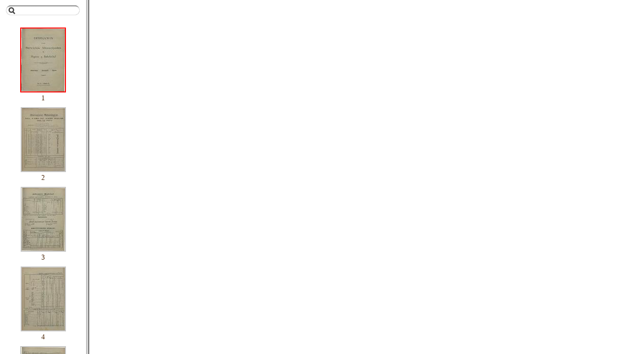

--- FILE ---
content_type: text/html;charset=UTF-8
request_url: http://hemeroteca.regmurcia.com/thumbnails.vm?id=0000006032&lang=en&page=&search=
body_size: 1901
content:
<!DOCTYPE HTML PUBLIC "-//W3C//DTD HTML 4.01//EN" "http://www.w3.org/TR/html4/strict.dtd">
<html>
  <head>
    <title>$pandora.name v$pandora.version</title>
    <meta name="Generator-Name" content="$pandora.name">
    <meta name="Generator-Copyright" content="$pandora.copyright">
    <meta name="Generator-Version" content="$pandora.version ($pandora.buildNumber)">
    <meta http-equiv="Content-Type" content="text/html; charset=UTF-8">
    <link rel="stylesheet" href="css/pandora.css" type="text/css"
      charset="utf-8">
    <!--[if IE 6]>
    <link rel="stylesheet" type="text/css" href="css/ie6.css">
    <![endif]-->
    <!--[if IE 7]>
    <link rel="stylesheet" type="text/css" href="css/ie7.css">
    <![endif]-->
    <!--[if IE 8]>
    <link rel="stylesheet" type="text/css" href="css/ie8.css">
    <![endif]-->
    <meta name="description" content="Región de Murcia: Municipios,  Pedanías, Diputaciones, Historia, Patrimonio, Arte, Cultura, Fiestas, Gastronomía, Naturaleza, Deportes, Economía, etc. Cuenta de correo gratuita.">
    <meta name="keywords" content="portal,Murcia,regional,region digital,murciaregion,murcia region, region, region murcia, comunidad,autonoma,Archivos,Historia.">
    <meta name="copyright" content="Copyright 2004. Región de Murcia Digital">
    <link href="http://www.regmurcia.com/images/favicon.ico" type="image/x-icon" rel="shortcut icon">
    <script type="text/javascript">
      <!--
      var _gaq = _gaq || [];
      _gaq.push(['_setAccount','UA-29435925-1']);
      _gaq.push(['_trackPageview']);
      (function() {
        var ga = document.createElement('script'); ga.type = 'text/javascript'; ga.async = true;
        ga.src = ('https:' == document.location.protocol ? 'https://ssl' : 'http://www') + '.google-analytics.com/ga.js';
        var s = document.getElementsByTagName('script')[0]; s.parentNode.insertBefore(ga, s);
      })();
      //-->
    </script>
  </head>
  <body id="thumbnails">
                                                    <img alt="1" title="1" id="0000006034"
            class="thumbnail"
            src="images/items/0000006034/low.jpg">
          <div class="folio">1</div>
                                                              <img alt="2" title="2" id="0000006036"
            class="thumbnail"
            src="images/items/0000006036/low.jpg">
          <div class="folio">2</div>
                                                              <img alt="3" title="3" id="0000006038"
            class="thumbnail"
            src="images/items/0000006038/low.jpg">
          <div class="folio">3</div>
                                                              <img alt="4" title="4" id="0000006039"
            class="thumbnail"
            src="images/items/0000006039/low.jpg">
          <div class="folio">4</div>
                                                              <img alt="5" title="5" id="0000006041"
            class="thumbnail"
            src="images/items/0000006041/low.jpg">
          <div class="folio">5</div>
                                                              <img alt="6" title="6" id="0000006042"
            class="thumbnail"
            src="images/items/0000006042/low.jpg">
          <div class="folio">6</div>
                                                              <img alt="7" title="7" id="0000006043"
            class="thumbnail"
            src="images/items/0000006043/low.jpg">
          <div class="folio">7</div>
                                                              <img alt="8" title="8" id="0000006044"
            class="thumbnail"
            src="images/items/0000006044/low.jpg">
          <div class="folio">8</div>
                                                              <img alt="9" title="9" id="0000006046"
            class="thumbnail"
            src="images/items/0000006046/low.jpg">
          <div class="folio">9</div>
                                                              <img alt="10" title="10" id="0000006047"
            class="thumbnail"
            src="images/items/0000006047/low.jpg">
          <div class="folio">10</div>
                                                              <img alt="11" title="11" id="0000006048"
            class="thumbnail"
            src="images/items/0000006048/low.jpg">
          <div class="folio">11</div>
                                                              <img alt="12" title="12" id="0000006049"
            class="thumbnail"
            src="images/items/0000006049/low.jpg">
          <div class="folio">12</div>
                                <script type="text/javascript" src="js/pandora.js"></script>
    <script type="text/javascript">
      var baseTitle = window.top.document.title;

      var titles = [          'Direcci\u00F3n de los Servicios Municipales de Higiene y Salubridad (Cartagena). 6\/1907, page 1.',                'Direcci\u00F3n de los Servicios Municipales de Higiene y Salubridad (Cartagena). 6\/1907, page 2.',                'Direcci\u00F3n de los Servicios Municipales de Higiene y Salubridad (Cartagena). 6\/1907, page 3.',                'Direcci\u00F3n de los Servicios Municipales de Higiene y Salubridad (Cartagena). 6\/1907, page 4.',                'Direcci\u00F3n de los Servicios Municipales de Higiene y Salubridad (Cartagena). 6\/1907, page 5.',                'Direcci\u00F3n de los Servicios Municipales de Higiene y Salubridad (Cartagena). 6\/1907, page 6.',                'Direcci\u00F3n de los Servicios Municipales de Higiene y Salubridad (Cartagena). 6\/1907, page 7.',                'Direcci\u00F3n de los Servicios Municipales de Higiene y Salubridad (Cartagena). 6\/1907, page 8.',                'Direcci\u00F3n de los Servicios Municipales de Higiene y Salubridad (Cartagena). 6\/1907, page 9.',                'Direcci\u00F3n de los Servicios Municipales de Higiene y Salubridad (Cartagena). 6\/1907, page 10.',                'Direcci\u00F3n de los Servicios Municipales de Higiene y Salubridad (Cartagena). 6\/1907, page 11.',                'Direcci\u00F3n de los Servicios Municipales de Higiene y Salubridad (Cartagena). 6\/1907, page 12.'      ];

      var previousImage = null;

      function mark(event, avoidOpen) {
        if (previousImage) {
          _.removeClass(previousImage, "marked");
        }
        _.addClass(this, "marked");
        previousImage = this;
        var url =
          "pdf.raw" +
          "?query=id:" + this.id +
          "&lang=en&search=";
          if ("" !== "") {
            if (true) {
              url +=
                '#search=""'.replace(/[\*\?]/g, "") +
                "&toolbar=0&statusbar=0&messages=0&navpanes=0";
            } else {
              url +=
                "#xml=http://hemeroteca.regmurcia.com/highlight.vm" +
                "?" + this.id +
                "/";
            }
          }
        if (!avoidOpen) {
          window.open(url, "page");
        }
        var offset = _.indexOf(_.tags("img"), this);
        window.top.document.title = baseTitle + " — " + titles[offset];
      }

      function initImages() {
        var images = _.tags("img");
        var offset = -1;
        _.foreach(images, function (image, i) {
          _.handle(image, "click", mark);
          if (offset === -1 && _.hasClass(image, "hit")) {
            offset = i;
          }
        });
        if (offset === -1) {
          offset = 0;
        }
        if (images.length > 0) {
          mark.call(images[offset], null, true);
          _.handle(window, "load", function () {
            images[offset].scrollIntoView(true);
          });
        }
      }

      initImages();
    </script>
  </body>
</html>


--- FILE ---
content_type: application/x-javascript
request_url: http://hemeroteca.regmurcia.com/js/pandora.js
body_size: 59476
content:
/*!
 * Underscore v0.1.
 * Copyright (c) 2011 Cran Consulting, S.L. All rights reserved.
 * 20120926T123430
 */
function _(){_.foreach(arguments,function(a){if(typeof a==="function"){_[_.functionName(a)]=a}})}_.foreach=function(b,g,c){var e=b.length||0;for(var d=0;d<e;d+=1){if(g.call(c,b[d],d)===false){return false}}return true};_.functionName=function(b,c){if(b.name){return b.name}else{c=c||"";var a=String(b).match(/function\s*([^\s(]*)\s*\(/);if(a===null||a[1]===""){return c}else{return a[1]}}};_(function bind(c,a){if(arguments.length>2){var d=[].slice,b=d.call(arguments,2);return function(){return c.apply(a,b.concat(d.call(arguments)))}}else{return function(){return c.apply(a,arguments)}}});_(function traverse(d,c,a){for(var b in d){if(!d.hasOwnProperty||d.hasOwnProperty(b)){if(c.call(a,d[b],b)===false){return false}}}return true},function transform(e,d,c,b){d=d||_.identity;c=c||_.identity;var a={};_.traverse(e,function(g,f){a[d.call(b,f,e[f])]=c.call(b,e[f],f)},b);return a},function keys(b){var a=[];_.traverse(b,function(d,c){a.push(c)});return a.sort()},function keyOf(c,b){var a=void 0;_.traverse(c,function(e,d){if(b===e){a=d;return false}});return a},function clone(b){function a(){}a.prototype=b;return new a()},function override(b,a){_.traverse(a,function(d,c){b[c]=d})},function insert(d,b,c){var a=d[b];if(typeof a==="undefined"){d[b]=[c]}else{if(_.isArray(a)){a.push(c)}else{d[b]=[a,c]}}});(function(){function a(){_.foreach(arguments,function(b){_.override(this,b)},this);return this}_.Prototype={clone:function(){return a.apply(_.clone(this),arguments)},override:a,init:a,make:function(){var b=this.clone();b.init.apply(b,arguments);return b},bind:function(c){if(typeof c==="string"){c=this[c]}var b=[].slice.call(arguments);b.splice(0,1,c,this);return _.bind.apply(null,b)}}})();(function(){var a=[31,28,31,30,31,30,31,31,30,31,30,31];_(function time(){return new Date().getTime()},function isLeap(b){try{return(new Date(b,1,29)).getDate()===29}catch(c){return false}},function lastDay(b,c){if(c===2&&_.isLeap(b)){return 29}else{return a[c-1]}},function validDate(f,h,b){try{var d=h-1,c=new Date(f,d,b);return(c.getFullYear()===f&&c.getMonth()===d&&c.getDate()===b)}catch(g){return false}})})();_(function isArray(a){return a&&typeof a==="object"&&typeof a.length==="number"&&typeof a.splice==="function"&&!a.propertyIsEnumerable("length")},function map(d,g,e){var c=[];_.foreach(d,function(a,b){c[b]=g.call(e,a,b)});return c},function filter(d,f,e){var c=[];_.foreach(d,function(a,b){if(f.call(e,a,b)){c.push(a)}});return c},function indexOf(b,e,f){var d=b.length;f=Number(f)||0;f=(f<0)?Math.ceil(f):Math.floor(f);if(f<0){f+=d}if(f<0){f=0}for(var c=f;c<d;c+=1){if(e===b[c]){return c}}return -1},function lastIndexOf(b,e,f){var d=b.length;f=Number(f);if(isNaN(f)){f=d-1}f=(f<0)?Math.ceil(f):Math.floor(f);if(f<0){f+=d}if(f>d){f=d-1}for(var c=f;c>=0;c-=1){if(e===b[c]){return c}}return -1},function detect(b,f,c,g){for(var e=0;e<b.length;e+=1){if(f.call(c,b[e],e)){return b[e]}}return g},function classify(c,e,d){var b=[];_.foreach(c,function(a){var f=_.detect(b,function(g){return e.call(d,g[0],a)});if(typeof f==="undefined"){f=[];b.push(f)}f.push(a)});return b});_.AutoComplete=_.Prototype.clone({autoCompleteId:"underscore-auto-complete",matchClass:"underscore-auto-complete-match",nonmatchClass:"underscore-auto-complete-nonmatch",minimumWidth:64,horizontalOffset:8,hideTimeoutId:null,element:null,inputEnhancer:null,onhide:null,firstMatch:0,show:function(b,a,c){if(this.hideTimeoutId!==null){this.clear();if(this.inputEnhancer!==b){this.triggerOnHide()}}this.inputEnhancer=b;this.onhide=c;this.fillSelect(a);this.showSelect();this.moveSelect()},hide:function(){this.clear();this.hideTimeoutId=_.delay(this.bind("hideSelect"),100)},clear:function(){if(this.hideTimeoutId!==null){_.clear(this.hideTimeoutId);this.hideTimeoutId=null}},change:function(){var a=this.select();if(a){this.inputEnhancer.change(a.options[a.selectedIndex].value)}},select:function(){var a=this.element;if(!a){a=document.createElement("select");a.id=this.autoCompleteId;a.multiple=false;a.size=2;_.handle(a,"focus",this.bind("clear"));_.handle(a,"blur",this.bind("hide"));_.handle(a,"change",this.bind("change"));_.handle(a,"click",this.bind("change"));_.handle(a,"keydown",this.bind("goToInput"));document.body.appendChild(a);this.element=a}return a},fillSelect:function(c){var d=this.inputEnhancer.clean,e=d(this.inputEnhancer.value()),a=this.select(),b=-1;a.options.length=0;_.foreach(c,function(h,f){var g=new Option(h,h);if(d(h).indexOf(e)!==-1){if(b===-1){b=f}g.className=this.matchClass}else{g.className=this.nonmatchClass}a.options[a.options.length]=g},this);if(b!==-1){a.selectedIndex=b;this.firstMatch=b}else{this.firstMatch=0}},moveSelect:function(){var b=this.select(),d=this.inputEnhancer.element,e=d.offsetHeight,g=d.offsetWidth,f=b.offsetHeight,c=_.extraWidth(b),a=_.documentX(d)+this.horizontalOffset,h=_.documentY(d)+e;if(h+f>_.verticalScroll()+_.innerHeight()){h=h-e-f}b.style.left=_.px(a);b.style.top=_.px(h);b.style.width=_.px(Math.max(this.minimumWidth,g-c-this.horizontalOffset))},showSelect:function(){_.expand(this.select())},hideSelect:function(){_.collapse(this.select());this.triggerOnHide();this.clear()},focus:function(){var a=this.select();this.select().focus();if(a.options.length>0){a.selectedIndex=this.firstMatch;this.change()}},goToInput:function(b){var a=this.select();if(b.tabKey||b.enterKey||(a.selectedIndex<=0&&b.upArrowKey)){this.inputEnhancer.focus()}},triggerOnHide:function(){if(typeof this.onhide==="function"){this.onhide();this.onhide=null}}});_(function cookie(b){function f(h){var g=h.split("=");if(g.length>1){return[g[0],unescape(g[1])]}else{return[g[0],""]}}var a=document.cookie.split("; "),e=a.length;for(var c=0;c<e;c+=1){var d=f(a[c]);if(d[0]===b){return d[1]}}return void 0},function putCookie(c,e,a,h,d,g){var f=[];function b(i,j){if(j!==null&&j!==undefined){f.push(i+"="+escape(j))}}b(c,e);if(a){b("expires",a.toUTCString())}b("path",h);b("domain",d);b("secure",g);document.cookie=f.join("; ")},function removeCookie(a,d,b,c){_.putCookie(a,"",new Date(1970,0,2),d,b,c)});(function(){var a={},c=1,b="UID"+String(_.time());_(function elementData(e){var d=0;e=_.id(e);if(e){if(typeof e[b]!=="number"){e[b]=c;c+=1}d=e[b]}if(typeof a[d]==="undefined"){a[d]={}}return a[d]},function removeElementData(f){var d=0;f=_.id(f);if(f){if(typeof f[b]!=="number"){return}d=f[b]}delete a[d];try{delete f[b]}catch(g){if(f.removeAttribute){f.removeAttribute(b)}}})})();_(function id(a){if(typeof a==="string"){return document.getElementById(a)}else{return a}},function tags(a,b){return _.id(b||document).getElementsByTagName(a)},function withId(c,d,b,a){c=_.id(c);if(c){return d.call(b,c)}return a},function insertBefore(a,b){b.parentNode.insertBefore(a,b)},function insertAfter(c,d){var a=d.parentNode,b=d.nextSibling;if(b){a.insertBefore(c,b)}else{a.appendChild(c)}},function replace(b,a){b.parentNode.replaceChild(a,b)});_(function submit(c,e,f,d,a){if(!a){a=document.body}if(!a){return}var b=document.createElement("form");b.name="usForm"+String(_.time());b.action=c;b.method=f||"POST";if(d){b.target=d}a.appendChild(b);_.traverse(e,function(g,h){if(!_.isArray(g)){g=[g]}_.foreach(g,function(j){var i=document.createElement("input");i.type="hidden";i.name=h;i.value=String(j);b.appendChild(i)})});b.submit();a.removeChild(b)},function preventSubmitOnEnter(a){var b=a.target.type;if(a.enterKey&&(b==="text"||b==="password"||b==="select-one"||b==="select-multiple")){a.preventDefault()}},function unlockElement(b){var a=_.id(b);if(!a){return}a.disabled=false;a.readOnly=false},function lockElement(b){var a=_.id(b);if(!a){return}if(a.type==="text"||a.type==="textarea"||a.type==="password"){a.readOnly=true}else{a.disabled=true}},function unlockForm(a,b){a=a||document.form;_.foreach(a.elements,function(c){if(!b||b.test(c.name)){_.unlockElement(c)}})},function lockForm(a,b){a=a||document.form;_.foreach(a.elements,function(c){if(!b||b.test(c.name)){_.lockElement(c)}})},function encodeParams(c){function b(d,e){return d+"="+encodeURIComponent(e)}switch(typeof c){case"string":case"undefined":return c;case"boolean":case"number":return String(c);default:var a=[];_.foreach(_.keys(c),function(e){var d=c[e];if(_.isArray(d)){_.foreach(d,function(f){a.push(b(e,f))})}else{a.push(b(e,d))}});return a.join("&")}},function decodeParams(b){var a={};_.foreach(b.split("&"),function(e){if(e===""){return}if(e.indexOf("=")<0){throw new SyntaxError("Malformed URI string")}var d=e.split("="),c=d.length;if(c===1){d[1]=""}else{if(c>2){throw new SyntaxError("Malformed URI string")}}_.insert(a,d[0],decodeURIComponent(d[1]))});return a},function encodeForm(a,b){return _.encodeParams(_.readForm(a,b))},function decodeForm(b,c,a){_.writeForm(b,_.decodeParams(c),a)});(function(){var b="@null";function a(d){if(_.startsWith(d,b)){return b+d}else{return d}}function c(d){if(d===b){return null}else{if(_.startsWith(d,b)){return d.substring(b.length)}else{return d}}}_(function clearForm(d,e){_.foreach(d.elements,function(f){if(e&&(!f.name||!e.test(f.name))){return}switch(f.type){case"hidden":case"password":case"text":case"textarea":f.value="";break;case"checkbox":case"radio":f.checked=false;break;case"select-one":_.foreach(f.options,function(g){g.selected=g.defaultSelected});break;case"select-multiple":f.selectedIndex=-1;break}})},function readForm(e,f){e=e||document.form;var d={};_.foreach(e.elements,function(g){if(g.disabled||!g.name||(f&&!f.test(g.name))){return}var h=null;switch(g.type){case"hidden":case"password":case"text":case"textarea":h=g.value;if(_.elementValue){h=_.elementValue(g)}_.insert(d,g.name,h);break;case"checkbox":case"radio":if(g.checked){_.insert(d,g.name,a(g.value))}else{_.insert(d,g.name,b)}break;case"select-one":if(g.selectedIndex===-1){_.insert(d,g.name,b)}else{h=g.options[g.selectedIndex].value;_.insert(d,g.name,a(h))}break;case"select-multiple":_.foreach(g.options,function(i){if(i.selected){_.insert(d,g.name,a(i.value))}});break}});return d},function writeForm(e,f,d){e=e||document.form;f=f||{};if(!d){_.clearForm(e)}_.foreach(e.elements,function(g){if(g.type==="select-multiple"&&g.name&&f.hasOwnProperty(g.name)){g.selectedIndex=-1}});_.traverse(f,function(g,h){var i=e[h];if(!i){return}if(typeof i.type!=="undefined"){i=[i]}if(!_.isArray(g)){g=[g]}_.foreach(i,function(k,j){switch(k.type){case"hidden":case"password":case"text":case"textarea":k.value=g[j]||"";break;case"checkbox":case"radio":var l=c(g[j]||"");k.checked=l===k.value;break;case"select-one":var l=c(g[j]||"");_.foreach(k.options,function(m){m.selected=l===m.value});break;case"select-multiple":_.foreach(k.options,function(m){if(_.indexOf(g,m.value)===-1){m.selected=false}else{m.selected=true}});break}})})})})();(function(){function f(h){var g=true;_.foreach(this.enhancers,function(i){g=g&&i.matches()});if(!g){if(typeof this.message==="string"){alert(this.message)}h.preventDefault()}}function c(){_.foreach(this.enhancers,function(g){g.refresh()})}function d(g){_.delay(this.bind(c))}function b(g,h){_.foreach(this.enhancers,function(i){if(h){i.blur()}if(i.hidePlaceholder){i.hidePlaceholder()}})}function e(){_.foreach(this.enhancers,function(g){if(g.showPlaceholder){g.showPlaceholder()}})}function a(g){if(g.isDefaultPrevented()){e.call(this)}}_.FormEnhancer=_.Prototype.clone({enhancers:[],init:function(h,i,g){this.message=g;h=_.id(h);_.foreach(i,function(j){if(j){this.addInputEnhancer.apply(this,j)}},this);_.handle(h,"reset",this.bind(d));_.handle(h,"submit",this.bind(f));_.handle(h,"submit",this.bind(b));_.handle(h,"submit",this.bind(a),true)},addInputEnhancer:function(g,m,j,l,n,o,h,k){var i=_.id(g);if(i&&i.tagName.toLowerCase()==="select"){this.enhancers.push(_.SelectEnhancer.make.apply(_.SelectEnhancer,arguments))}else{this.enhancers.push(_.InputEnhancer.make.apply(_.InputEnhancer,arguments))}},access:function(h,g){b.call(this,null,true);try{return h.call(g)}finally{c.call(this)}},refresh:function(g){_.foreach(this.enhancers,function(h){if(!g||h.id===g){h.refresh()}})}})})();(function(){function c(f){var e=f||window.event,d={type:e.type,keyCode:e.keyCode,charCode:e.charCode||e.keyCode,altKey:e.altKey,ctrlKey:e.ctrlKey,shiftKey:e.shiftKey,backspaceKey:e.keyCode===8,tabKey:e.keyCode===9,enterKey:e.keyCode===13,escapeKey:e.keyCode===27,leftArrowKey:e.keyCode===37,upArrowKey:e.keyCode===38,rightArrowKey:e.keyCode===39,downArrowKey:e.keyCode===40,type:e.type,clientX:e.clientX,clientY:e.clientY,touches:e.touches,dataTransfer:e.dataTransfer,immediatePropagationStopped:false,propagationStopped:false,defaultPrevented:false,stopImmediatePropagation:function(){this.stopPropagation();this.immediatePropagationStopped=true},isImmediatePropagationStopped:function(){return this.immediatePropagationStopped},isPropagationStopped:function(){return this.propagationStopped},isDefaultPrevented:function(){return this.defaultPrevented}};if(f&&f.stopPropagation){d.target=e.target;d.relatedTarget=e.relatedTarget;d.button=e.button;d.stopPropagation=function(){e.stopPropagation();this.propagationStopped=true};d.preventDefault=function(){e.preventDefault();this.defaultPrevented=true}}else{d.target=e.srcElement||document;d.relatedTarget=e.fromElement===d.target?e.toElement:e.fromElement;if(e.button!=null){if(e.button&1){d.button=0}else{if(e.button&2){d.button=2}else{if(e.button&4){d.button=1}else{d.button=0}}}}d.stopPropagation=function(){e.cancelBubble=true;this.propagationStopped=true};d.preventDefault=function(){e.returnValue=false;this.defaultPrevented=true}}return d}function a(h){h=c(h);var g=this,i=_.elementData(this),e=i[b(h.type,false)]||[],f=i[b(h.type,true)]||[],d;e=e.slice();f=f.slice();_.foreach(e,function(j){d=j.call(g,h);if(d===false){h.preventDefault()}if(h.isImmediatePropagationStopped()){return false}});_.foreach(f,function(j){d=j.call(g,h);if(d===false){h.preventDefault()}});return d}function b(e,d){return e+(d?"LateHandlers":"Handlers")}_(function handle(g,h,j,d){g=_.id(g);if(!g){return}var i=_.elementData(g),e=b(h,d);if(typeof i[e]==="undefined"){i[e]=[]}i[e].push(j);g["on"+h]=a},function removeHandler(h,i,k,d){h=_.id(h);if(!h){return}var j=_.elementData(h),g=b(i,d);if(typeof j[g]==="undefined"){return}var e=_.lastIndexOf(j[g],k);if(e!==-1){j[g].splice(e,1)}if(j[g].length===0){delete j[g]}if(!j[b(i,false)]&&!j[b(i,true)]){h["on"+i]=null}})})();(function(){var d="underscore-placeholder",b="underscore-alternative-placeholder",a="underscore-invalid-pattern";if("".localeCompare){var c=function(f){return f.sort(function(h,g){return h.localeCompare(g)})}}else{var c=function(f){return f.sort()}}function e(i,h,g){var f;if(i===void 0||i===null){f=_.returnTrue}else{if(i.test&&typeof i.test==="function"){f=function(j){return i.test(j)}}else{if(typeof i!=="function"){f=!!i?_.returnTrue:_.returnFalse}else{f=i}}}if(h&&g!==void 0){return function(l,j,k){return(f(l,j,k)&&(l===""||_.indexOf(g,l)!==-1))}}else{return f}}_.InputEnhancer=_.Prototype.clone({maxLength:1000,init:function(f,l,h,k,m,n,g,j,i){this.id=f;this.element=_.id(this.id);this.placeholder=l;this.placeholderClass=i?b:d;this.title=k;this.values=void 0;if(_.isArray(m)){this.values=c(m)}this.onhide=n;this.showAllValues=!!g;this.initPlaceholder();this.setPattern(h,j);this.initAutoComplete()},setPattern:function(g,f){var h=this.pattern;this.pattern=e(g,f,this.values);if(h===undefined||h===null||h===_.returnTrue){this.initPattern()}},initPlaceholder:function(){var f=this.element;if(this.placeholder&&f){_.handle(f,"blur",this.bind("showPlaceholder"));_.handle(f,"focus",this.bind("hidePlaceholder"));this.showPlaceholder()}},change:function(g){var f=this.element;if(f){f.value=g;this.showPlaceholder()}this.checkPattern()},value:function(){var f=this.element;if(!f){return null}return _.elementValue(f)},focus:function(g){var f=this.element;if(!f){f.focus()}},blur:function(g){var f=this.element;if(f){f.blur()}},showPlaceholder:function(){var f=this.element,g=this.placeholderClass,h=this.placeholder;if(!h||!f){return}if(f.value===""){f.value=h;_.addClass(f,g)}else{_.removeClass(f,g)}},hidePlaceholder:function(){var f=this.element,g=this.placeholderClass,h=this.placeholder;if(!h||!f){return}if(_.hasClass(f,g)){_.removeClass(f,g);if(f.value===h){f.value=""}}},initPattern:function(){var f=this.element,g=this.pattern,h=this.title;if(g!==_.returnTrue){if(f&&typeof h==="string"){f.title=h}_.handle(f,"change",this.bind("checkPattern",false));_.handle(f,"blur",this.bind("checkPattern",false));_.handle(f,"keyup",this.bind("checkPattern",true));this.checkPattern()}},matches:function(g){var f=this.element,i=this.pattern,h=_.elementValue(f);if(!f){return true}else{return !!i(h,f,g)}},checkPattern:function(g){var f=this.element;if(this.matches(g)){_.removeClass(f,a)}else{_.addClass(f,a)}},initAutoComplete:function(){var f=this.element;if(this.values){this.attribute=f.getAttribute("autocomplete");_.handle(f,"blur",this.bind("hideAutoComplete"));_.handle(f,"focus",this.bind("showAutoComplete"));_.handle(f,"keyup",this.bind("showAutoComplete"));_.handle(f,"keyup",this.bind("goToAutoComplete"))}},showAutoComplete:function(){if(!this.element.readOnly){this.element.setAttribute("autocomplete","off");_.AutoComplete.show(this,this.matchingValues(),this.onhide,this.showAllValues)}},goToAutoComplete:function(f){if(f.downArrowKey){_.AutoComplete.focus()}else{if(f.upArrowKey){f.preventDefault()}}},hideAutoComplete:function(){if(this.attribute){this.element.setAttribute("autocomplete",this.attribute)}else{this.element.removeAttribute("autocomplete")}_.AutoComplete.hide()},matchingValues:function(){var m=this.element.value,l=this.clean,o=l(m),h=this.showAllValues,f=h?Number.MAX_VALUE:this.maxLength,k=0,n=[],g=this.values.length;if(f===0){return n}for(var j=0;j<g;j+=1){var m=this.values[j];if(m!==""&&(h||l(m).indexOf(o)!==-1)){n.push(m);k+=1;if(k>=f){break}}}return n},clean:function(f){return _.removeAccents(f.toLowerCase())},refresh:function(){this.hidePlaceholder();this.checkPattern();this.showPlaceholder()}});_.RE_REQUIRED_STRING=/^.+$/;_.RE_REQUIRED_NUMBER=/^\d+$/;_.RE_REQUIRED_YEAR=/^\d{4}$/;_.RE_REQUIRED_MONTH=/^0[1-9]$|^1[0-2]$/;_.RE_REQUIRED_DAY=/^0[1-9]$|^[12][0-9]$|^3[01]$/;_.RE_REQUIRED_HOUR=/^[01][0-9]$|^2[0-3]$/;_.RE_REQUIRED_MINUTE=/^[0-5][0-9]$/;_.RE_REQUIRED_SECOND=_.RE_REQUIRED_MINUTE;_.RE_REQUIRED_SHORT_HOUR=/^[0-9]$|^[01][0-9]$|^2[0-3]$/;_.RE_REQUIRED_SHORT_MINUTE=/^[0-9]$|^[0-5][0-9]$/;_.RE_REQUIRED_SHORT_SECOND=_.RE_REQUIRED_SHORT_MINUTE;_.RE_REQUIRED_E_MAIL=/^[a-z0-9!#$%&'*+/=?^_`{|}~-]+(?:\.[a-z0-9!#$%&'*+/=?^_`{|}~-]+)*@(?:[a-z0-9](?:[a-z0-9-]*[a-z0-9])?\.)+[a-z0-9](?:[a-z0-9-]*[a-z0-9])$/i;_.RE_OPTIONAL_NUMBER=/^\d*$/;_.RE_OPTIONAL_YEAR=/^$|^\d{4}$/;_.RE_OPTIONAL_MONTH=/^$|^0[1-9]$|^1[0-2]$/;_.RE_OPTIONAL_DAY=/^$|^0[1-9]$|^[12][0-9]$|^3[01]$/;_.RE_OPTIONAL_HOUR=/^$|^[01][0-9]$|^2[0-3]$/;_.RE_OPTIONAL_MINUTE=/^$|^[0-5][0-9]$/;_.RE_OPTIONAL_SECOND=_.RE_OPTIONAL_MINUTE;_.RE_OPTIONAL_SHORT_HOUR=/^$|^[0-9]$|^[01][0-9]$|^2[0-3]$/;_.RE_OPTIONAL_SHORT_MINUTE=/^$|^[0-9]$|^[0-5][0-9]$/;_.RE_OPTIONAL_SHORT_SECOND=_.RE_OPTIONAL_SHORT_MINUTE,_.RE_OPTIONAL_E_MAIL=/^$|^[a-z0-9!#$%&'*+/=?^_`{|}~-]+(?:\.[a-z0-9!#$%&'*+/=?^_`{|}~-]+)*@(?:[a-z0-9](?:[a-z0-9-]*[a-z0-9])?\.)+[a-z0-9](?:[a-z0-9-]*[a-z0-9])$/i;_(function elementValue(f){f=_.id(f);if(!f||_.hasClass(f,d)||_.hasClass(f,b)){return""}else{return f.value}},function elementValues(f){if(typeof f==="string"||f[0]===undefined){return[_.elementValue(f)]}else{return _.map(f,_.elementValue)}},function checkDate(t,n,g,q){var h=n.name,i=n.form,m=/^(.*)(Day|Month|Year)(.*)$/;function u(v){return h.replace(m,"$1"+v+"$3")}var l=i[u("Day")],j=i[u("Month")],k=i[u("Year")],s=_.elementValue(l),p=_.elementValue(j),r=_.elementValue(k),f=true;if(!q&&r===""&&p===""&&s===""){f=true}else{try{r=parseFloat(r);p=parseFloat(p);s=parseFloat(s);f=_.validDate(r,p,s)}catch(o){f=false}}if(f){_.removeClass(l,a);_.removeClass(j,a);_.removeClass(k,a);if(!g&&r!==""){l.value=_.pad(String(s),2,"0");j.value=_.pad(String(p),2,"0");k.value=_.pad(String(r),4,"0")}}else{_.addClass(l,a);_.addClass(j,a);_.addClass(k,a)}return f},function checkRequiredDate(h,f,g){return _.checkDate(h,f,g,true)},function padChecker(f,h,g){f=f||0;h=h||_.RE_REQUIRED_NUMBER;g=g||"0";return function(l,i,k){try{var j=h.test(l)}catch(m){j=false}if(!k&&j){i.value=_.pad(l,f,g)}return j}},function validPeriod(l,m){var k=parseFloat(_.id(l+"Year").value),n=parseFloat(_.id(l+"Month").value),j=parseFloat(_.id(l+"Day").value),o=parseFloat(_.id(m+"Year").value),i=parseFloat(_.id(m+"Month").value),f=parseFloat(_.id(m+"Day").value);if(isNaN(k)&&isNaN(n)&&isNaN(j)&&isNaN(o)&&isNaN(i)&&isNaN(f)){return true}var g=new Date(k,n-1,j),h=new Date(o,i-1,f);return(h.getTime()>=g.getTime())})})();if(this["JSON"]&&typeof JSON.parse==="function"){_.parseJSON=JSON.parse}else{_(function parseJSON(text){text=String(text);if(!/[^,:{}\[\]0-9.\-+Eaeflnr-u \n\r\t]/.test(text.replace(/"(\\.|[^"\\])*"/g,""))){return eval("("+text+")")}else{throw new SyntaxError("Unable to parse JSON string")}})}_(function log(c,a){c=String(c);var b=_.id("underscore-log");if(b){if(a){b.innerHTML+=c}else{b.innerHTML=c}}});_(function compare(a,d,b){b=b||0.001;var c=a-d;if(Math.abs(c)<b){return 0}else{return c}},function equal(a,c,b){return _.compare(a,c,b)===0},function greaterThan(a,c,b){return _.compare(a,c,b)>0},function lessThan(a,c,b){return _.compare(a,c,b)<0});_(function showProgress(c,a,d,b){b=b||500;var g=0;function f(p){var n=p.percent,l=Math.floor(n*100)/100,m=p.done,h=_.id("underscore-progress-bar"),j=_.id("underscore-progress-scale"),k=_.id("underscore-progress-percent"),o=_.width(h)-_.extraWidth(j),i=Math.floor(o*n/100);j.style.width=_.px(i);if(_.equal(n,100)){if(m){a(p)}else{g=g%3+1;k.innerHTML=String(d)+_.tab(g,".");_.delay(e,b)}}else{k.innerHTML=String(l)+"%";_.delay(e,b)}}function e(){_.jsonRequest("json/progress.vm",{key:c});_.wait(function(i,h){if(i.error){a(i)}else{f(i)}})}e()});(function(){var d=0,a=1,b=2,o=3,r=4,j=[],t=false,p=null,l={},i={},q=null,k=null;try{k=new XMLHttpRequest();q=function(){return new XMLHttpRequest()}}catch(s){}if(!q){try{k=new ActiveXObject("Msxml2.XMLHTTP.6.0");q=function(){return new ActiveXObject("Msxml2.XMLHTTP.6.0")}}catch(s){}}if(!q){try{k=new ActiveXObject("Msxml2.XMLHTTP.3.0");q=function(){return new ActiveXObject("Msxml2.XMLHTTP.3.0")}}catch(s){}}if(!q){try{k=new ActiveXObject("Msxml2.XMLHTTP");q=function(){return new ActiveXObject("Msxml2.XMLHTTP")}}catch(s){}}if(!q){try{k=new ActiveXObject("Microsoft.XMLHTTP");q=function(){return new ActiveXObject("Microsoft.XMLHTTP")}}catch(s){}}if(!q){q=function(){throw new Error("XMLHttpRequest is not supported.")}}k=null;function f(){t=true}function c(){t=false;n()}function n(){p=null;while(!t&&j.length>0){var x=j.shift(),v=x[0],u=x[1];l=i;i={};try{v.call(u,l,i)}catch(w){i.error=true;i.message=w.message;i.stackTrace=String(w)}}}function m(u,e){if(u.readyState===r){u.onreadystatechange=null;if(u.status===0||u.status===200||u.status===void 0){e.responseText=u.responseText}else{var v="request.status === "+String(u.status);if(u.statusText){v+=" ("+String(u.statusText)+")"}e.error=true;e.stackTrace="RequestError: "+v;e.message=v}if(t){c()}}}function g(v,x,e,A,u,z,B,w){w=w||{};v=String(v);e=e||(x?"POST":"GET");A=A||"application/x-www-form-urlencoded";var y=q();if(!u){f();y.onreadystatechange=function(){m(y,w)}}y.open(e,v,!u,z,B);y.setRequestHeader("Content-Type",A);y.send(_.encodeParams(x));if(u){m(y,w);return w}}function h(v,u){if(v.error){_.override(u,v)}else{try{_.override(u,_.parseJSON(v.responseText))}catch(w){u.error=true;u.message=w.message;u.stackTrace=String(w)}}}_(function wait(u,e){j.push([u,e]);if(p===null){p=_.delay(n)}},function request(u,w,y,v,x,e){_.wait(function(A,z){g(u,w,y,v,false,x,e,z)})},function requestNow(u,w,y,v,x,e){return g(u,w,y,v,true,x,e)},function jsonRequest(u,w,y,v,x,e){_.request(u,w,y,v,x,e);_.wait(h)})})();(function(){var b="underscore-invalid-pattern";function a(d){var c;if(d===void 0||d===null){c=_.returnTrue}else{if(d.test&&typeof d.test==="function"){c=function(e){return d.test(e)}}else{if(typeof d!=="function"){c=!!d?_.returnTrue:_.returnFalse}else{c=d}}}return c}_.SelectEnhancer=_.Prototype.clone({init:function(e,c,d){this.id=e;this.element=_.id(this.id);this.title=d;this.setPattern(c)},setPattern:function(c){var d=this.pattern;this.pattern=a(c);if(d===undefined||d===null||d===_.returnTrue){this.initPattern()}},initPattern:function(){var c=this.element,d=this.pattern,e=this.title;if(d!==_.returnTrue){if(c&&typeof e==="string"){c.title=e}_.handle(c,"change",this.bind("checkPattern",false));_.handle(c,"blur",this.bind("checkPattern",false));this.checkPattern()}},matches:function(){var c=this.element,e=this.pattern,d=_.elementValue(c);if(!c){return true}else{return !!e(d,c)}},checkPattern:function(){var c=this.element;if(this.matches()){_.removeClass(c,b)}else{_.addClass(c,b)}},focus:function(){var c=this.element;if(!c){c.focus()}},blur:function(){var c=this.element;if(c){c.blur()}},refresh:function(){this.checkPattern()}})})();_.Set=_.Prototype.clone({_items:{},init:function(){this._items={};_.foreach(arguments,this.put,this)},fromArray:function(a){return this.make.apply(this,a)},toArray:function(){var a=[];this.traverse(function(b){a.push(b)});return a},has:function(a){return this._items.hasOwnProperty(a)},put:function(a){this._items[a]=a},remove:function(a){delete this._items[a]},traverse:function(b,a){return _.traverse(this._items,b,a)},empty:function(){return this.traverse(_.returnFalse)},count:function(){var a=0;this.traverse(function(){a+=1});return a},putAll:function(a){a.traverse(this.put,this)},removeAll:function(a){a.traverse(this.remove,this)},filter:function(c,b){var a=this.make();this.traverse(function(d){if(c.call(b,d)){a.put(d)}});return a},includes:function(a){return a.traverse(function(b){return this.has(b)},this)},equal:function(a){return this.includes(a)&&a.includes(this)},intersection:function(a){return this.filter(a.has,a)},union:function(b){var a=this.make();a.putAll(this);a.putAll(b);return a},difference:function(a){return this.filter(function(b){return !a.has(b)})}});_(function nop(){},function returnFalse(){return false},function returnTrue(){return true},function identity(a){return a});_(function removeAccents(a){return a.replace(/[ÀÁÂÃÄÅ]/g,"A").replace(/[Ç]/g,"C").replace(/[ÈÉÊË]/g,"E").replace(/[ÌÍÎÏ]/g,"I").replace(/[Ñ]/g,"N").replace(/[ÒÓÔÕÖ]/g,"O").replace(/[ÙÚÛÜ]/g,"U").replace(/[Ý]/g,"Y").replace(/[àáâãäå]/g,"a").replace(/[ç]/g,"c").replace(/[èéêë]/g,"e").replace(/[ìíîï]/g,"i").replace(/[ñ]/g,"n").replace(/[òóôõö]/g,"o").replace(/[ùúûü]/g,"u").replace(/[ýÿ]/g,"y")},function trim(a){return a.replace(/^\s+/,"").replace(/\s+$/,"")},function tab(b,c){function a(e){if(e<=0){return""}else{var d=a(Math.floor(e/2));if(e%2===0){return d+d}else{return d+d+c}}}if(c===null||c===void 0||c===""){c=" "}else{c=String(c).charAt(0)}return a(Number(b)||0)},function pad(c,a,b){c=String(c);a=Number(a)||0;return _.tab(Math.max(0,a-c.length),b)+c},function endsWith(d,b){var c=d.length,a=b.length;return(c>=a&&d.substring(c-a)===b)},function startsWith(c,d){var a=c.length,b=d.length;return(a>=b&&c.substring(0,b)===d)},function paddedNumbers(a,d){var e=[],c=Math.ceil(Math.log(d+1)/Math.log(10));for(var b=a;b<=d;b+=1){e.push(_.pad(String(b),c,"0"))}return e});_(function expand(a,b){_.id(a).style.display=(b||"block")},function collapse(a){_.id(a).style.display="none"},function show(a){_.id(a).style.visibility="visible"},function hide(a){_.id(a).style.visibility="hidden"},function hidden(a){return _.id(a).style.visibility==="hidden"},function classes(a){return _.withId(a,function(b){var c=b.className;if(c){return c.split(/ +/)}return[]},void 0,[])},function hasClass(a,b){return _.indexOf(_.classes(a),b)!==-1},function addClass(a,b){_.withId(a,function(c){var d=_.classes(c);if(_.indexOf(d,b)===-1){d.push(b);c.className=d.join(" ")}})},function removeClass(a,b){_.withId(a,function(c){var d=_.classes(c);d=_.filter(d,function(e){return e!==b});c.className=d.join(" ")})},function toggleClass(a,b){_.withId(a,function(c){var d=_.classes(c);if(_.indexOf(d,b)===-1){d.push(b)}else{d=_.filter(d,function(e){return e!==b})}c.className=d.join(" ")})},function computedStyle(a){a=_.id(a);if(a.currentStyle){return a.currentStyle}else{if(window.getComputedStyle){return window.getComputedStyle(a,null)}else{if(document.defaultView&&document.defaultView.getComputedStyle){return document.defaultView.getComputedStyle(a,null)}else{return null}}}},function width(b){b=_.id(b);var c=_.computedStyle(b),a=b.offsetWidth;a-=parseFloat(c.borderLeftWidth)||0;a-=parseFloat(c.borderRightWidth)||0;a-=parseFloat(c.paddingLeft)||0;a-=parseFloat(c.paddingRight)||0;return a},function height(b){b=_.id(b);var c=_.computedStyle(b),a=b.offsetHeight;a-=parseFloat(c.borderTopWidth)||0;a-=parseFloat(c.borderBottomWidth)||0;a-=parseFloat(c.paddingTop)||0;a-=parseFloat(c.paddingBottom)||0;return a},function extraWidth(b){b=_.id(b);var c=_.computedStyle(b),a=0;a+=parseFloat(c.borderLeftWidth)||0;a+=parseFloat(c.borderRightWidth)||0;a+=parseFloat(c.marginLeft)||0;a+=parseFloat(c.marginRight)||0;a+=parseFloat(c.paddingLeft)||0;a+=parseFloat(c.paddingRight)||0;return a},function extraHeight(b){b=_.id(b);var c=_.computedStyle(b),a=0;a+=parseFloat(c.borderTopWidth)||0;a+=parseFloat(c.borderBottomWidth)||0;a+=parseFloat(c.marginTop)||0;a+=parseFloat(c.marginBottom)||0;a+=parseFloat(c.paddingTop)||0;a+=parseFloat(c.paddingBottom)||0;return a},function px(a){return String(a)+"px"});(function(){function b(g,f){g=_.id(g);var h="offset"+f,e="scroll"+f;result=0,currentElement=g;while(currentElement){result+=currentElement[h];currentElement=currentElement.offsetParent}currentElement=g.parentNode;while(currentElement&&currentElement!==document.body){var d=currentElement[e];if(d){result-=d}currentElement=currentElement.parentNode}return result}function a(g,e){var f="page"+g+"Offset",d="scroll"+e;if(window.innerWidth){return window[f]}else{if(document.documentElement&&document.documentElement.clientWidth){return document.documentElement[d]}else{if(document.body.clientWidth){return document.body[d]}else{return 0}}}}function c(f){var e="inner"+f,d="client"+f;if(window[e]){return window[e]}else{if(document.documentElement&&document.documentElement[d]){return document.documentElement[d]}else{if(document.body[d]){return document.body[d]}else{return 0}}}}_(function documentX(d){return b(d,"Left")},function documentY(d){return b(d,"Top")},function horizontalScroll(){return a("X","Left")},function verticalScroll(){return a("Y","Top")},function innerWidth(){return c("Width")},function innerHeight(){return c("Height")})})();_(function swipe(e,j){var c=null,g=null,l=null,k=null,h=50,b=30;function i(){_.removeHandler(e,"touchmove",a);_.removeHandler(e,"touchend",f);c=0;g=0;l=0;k=0}function a(m){if(!m.touches||m.touches.length!==1){i()}else{l=m.touches[0].pageX-c;k=m.touches[0].pageY-g;if(Math.abs(k)>h||(Math.abs(l)>b&&Math.abs(k)/Math.abs(l)>1)){i()}else{m.stopPropagation()}}}function f(m){var n=l;i();if(Math.abs(n)>b){j.call(this,n>0,m.target);m.preventDefault();m.stopPropagation()}}function d(m){if(m.touches&&m.touches.length===1){c=m.touches[0].pageX;g=m.touches[0].pageY;_.handle(e,"touchmove",a);_.handle(e,"touchend",f);m.stopPropagation()}}_.handle(e,"touchstart",d)});_(function delay(b,a){return window.setTimeout(b,Math.max(parseFloat(a)||0,1))},function clear(a){window.clearTimeout(a)});_.Tooltip=_.Prototype.clone({tooltipId:"underscore-tooltip",horizontalOffset:10,verticalOffset:10,delay:1000,active:false,element:null,timeoutId:null,activate:function(){this.active=true},setup:function(b,a){_.handle(b,"mouseover",this.bind("prepare",a));_.handle(b,"mousemove",this.bind("move"));_.handle(b,"mouseout",this.bind("hide"))},prepare:function(a,b){if(!this.active){return}this.hide();this.div().innerHTML=a;this.move(b);this.timeoutId=_.delay(this.bind("show"),this.delay)},show:function(){this.clear();if(!this.active){return}_.show(this.div())},hide:function(){this.clear();if(!this.active){return}_.hide(this.div())},clear:function(){if(this.timeoutId!==null){_.clear(this.timeoutId);this.timeoutId=null}},div:function(){if(this.element===null){var a=document.createElement("div");a.id=this.tooltipId;document.body.appendChild(a);this.element=a}return this.element},x:function(d){var e=this.horizontalOffset,a=_.horizontalScroll(),g=a+d.clientX,f=this.div(),b=f.offsetWidth,c=a+_.innerWidth();if(g+b+e>c){return g-b-e}else{return g+e}},y:function(d){var f=this.verticalOffset,a=_.verticalScroll(),e=a+d.clientY,g=this.div(),c=g.offsetHeight,b=a+_.innerHeight();if(e+c+f>b){return e-c-f}else{return e+f}},move:function(a){if(!this.active){return}var b=this.div();if(_.hidden(b)){b.style.left=_.px(this.x(a));b.style.top=_.px(this.y(a))}}});(function(){_.userAgent="other";_.platform="other";if(navigator&&typeof navigator.userAgent==="string"){var b=navigator.userAgent.toLowerCase(),c=["chrome","safari","camino","firefox","opera","msie"],a=["macintosh","windows"];_.foreach(c,function(d){if(b.indexOf(d)>=0){_.userAgent=d;return false}});_.foreach(a,function(d){if(b.indexOf(d)>=0){_.platform=d;return false}})}switch(_.userAgent){case"msie":_.windowExtraWidth=36;_.windowExtraHeight=32;break;case"firefox":_.windowExtraWidth=16;_.windowExtraHeight=16;break;case"opera":_.windowExtraWidth=16;_.windowExtraHeight=16;break;default:_.windowExtraWidth=0;_.windowExtraHeight=0;break}})();(function(){var b="underscore-wait",a=0;_(function showWait(){var c=_.id(b);if(c){_.expand(c);a+=1}},function hideWait(){var c=_.id(b);if(c){a-=1;if(a===0){_.collapse(c)}}})})();_.BaseParameterTable=_.Prototype.clone({idPrefix:"",imgPrefix:"img/",cssPrefix:"",divPrefix:"parameter-div-",selectPrefix:"parameter-select-",textPrefix:"parameter-text-",anchoredTextPrefix:"parameter-anchored-text-",onChangeHook:null,delay:1000,searchDelay:500,debug:false,nullQuery:"id:us",useCheckedValues:true,init:function(a){var c=arguments.length-1;var b=[].slice.call(arguments,1);this._parameters=[];this._parametersDict={};_.foreach(b,function(d,e){var f=_.Parameter.make(d,e);this._parameters[e]=f;this._parametersDict[d]=f},this);this._timeoutId=null;this._searchTimeoutId=null;this._changed=null;this.continuation=null;this.idPrefix=a;this.initParameterDivs();this.initParameterTextInputs()},parameter:function(a){if(typeof a==="string"){return this._parametersDict[a]}else{return this._parameters[a]}},put:function(a){_.foreach(a,function(c,b){this._parameters[b].put(c[0],c[1])},this)},check:function(a,b){this.parameter(a).check(b);this.update()},uncheck:function(a,b){this.parameter(a).uncheck(b);this.update()},checkAll:function(a){if(a===undefined||a===null){_.foreach(this._parameters,function(b){b.checkAll()})}else{this.parameter(a).checkAll()}this.update()},uncheckAll:function(a){if(a===undefined||a===null){_.foreach(this._parameters,function(b){b.uncheckAll()})}else{this.parameter(a).uncheckAll()}this.update()},checkOne:function(a,b){this.parameter(a).checkOne(b);this.update()},checkMany:function(b,a){this.parameter(b).checkMany(_.Set.fromArray(a));this.update()},checkRange:function(b,c,a){this.parameter(b).checkRange(c,a);this.update()},checkMatchingValues:function(e,d,b){var c=e.position;var d=_.removeAccents(d.toLowerCase());if(d===""){e.uncheckAll()}else{var a=e.values().filter(function(f){return(this.matches(e,f,d,b)&&!e.isHidden(f)&&!e.isForbidden(f))},this);e.checkMany(a)}this.update()},putHiddenValues:function(a,b){this.parameter(a).putHiddenValues(_.Set.fromArray(b))},putForbiddenValues:function(a,b){this.parameter(a).putForbiddenValues(_.Set.fromArray(b))},setDictionary:function(a,d,c,b){c=c||d;var e=this.parameter(a);e.dictionary=d;e.dictionaryForSorting=c;e.messageDictionary=b||{}},setUrlPattern:function(b,a){this.parameter(b).urlPattern=a},setCollapse:function(a,b){this.parameter(a).collapse=b},sortedValues:function(a){return this.parameter(a).sortedValues()},checkedValues:function(a){return this.parameter(a).checkedValues()},consistentValues:function(a){return this.parameter(a).consistentValues()},hasCheckedValues:function(a){if(typeof a==="number"||typeof a==="string"){return this.parameter(a).hasCheckedValues()}else{return !_.foreach(this._parameters,function(b){return !b.hasCheckedValues()})}},update:function(a,b){this.clearTimeoutId();if(a){this.request(b)}else{this._timeoutId=_.delay(this.bind("request"),this.delay)}},draw:function(){_.foreach(this._parameters,this.drawParameter,this)},drawParameter:function(a){this.drawParameterDiv(a);this.drawParameterSelect(a);this.drawParameterSimpleSelects(a)},initParameterDivs:function(){_.foreach(this._parameters,function(a){this.initParameterDiv(a)},this)},initParameterDiv:function(d){var a=this;var c=this.parameterDiv(d);var b=d.position;if(c!==null&&c!==undefined){_.handle(c,"click",function(e){var h=e.target;if(h.nodeName!=="IMG"){return}if(_.endsWith(h.src,"check-off.png")){h.src=a.imgPrefix+"check-on.png";a.check(b,h.alt)}else{if(_.endsWith(h.src,"check-on.png")){h.src=a.imgPrefix+"check-off.png";a.uncheck(b,h.alt)}}a._changed=d;var g=a.onChangeHook;if(typeof(g)==="function"){g.call(h,a,b)}})}},drawParameterDiv:function(h){var a=this.parameterDiv(h),k=this.parameterText(h),l=this.isAnchoredTextInput(h),b=this.hasCheckedValues()||(this._remoteTable&&this._remoteTable.hasCheckedValues());if(a!==null&&a!==undefined){var j=h.sortedValues();j=_.filter(j,function(i){return !h.isHidden(i)});var c=j.length;var d=_.tags("img",a);if(h.hasChanged()||!d||d.length!==c){this.drawParameterDivRows(h,k,l,b,j,a)}else{var f=_.tags("div",a);this.refreshParameterDivRows(h,k,l,b,j,f,d)}var g=null;for(var e=0;e<c;e+=1){if(h.isClassConsistent(j[e])&&b){g=d[e];break}}if(g&&this._changed!==h){a.scrollTop=g.offsetTop-a.offsetTop-2}}},drawParameterDivRows:function(f,h,j,b,g,a){var d=[],c=g.length;for(var e=0;e<c;e+=1){this.drawParameterDivRow(f,h,j,b,g[e],d)}a.innerHTML=d.join("")},drawParameterDivRow:function(i,k,l,a,j,n){var f=i.isClassConsistent(j)&&(a||!this.useCheckedValues),d=k==="",c=k!==""&&this.matches(i,j,k,l),h=i.isChecked(j),e=i.isForbidden(j),g=this.cssPrefix+"parameter-",m=i.message(j),b=i.urlPattern;n.push('<div class="');n.push(g);n.push("row-");n.push(h?"checked-":"unchecked-");n.push(f?"ok-":"ko-");n.push(d?"empty":(c?"match":"nonmatch"));n.push('">');n.push('<img alt="');n.push(j);n.push('" class="');n.push(g);n.push('check" src="');n.push(this.imgPrefix);if(h){n.push("check-on.png")}else{if(e){n.push("locked.png")}else{n.push("check-off.png")}}if(m){m=m.replace(/&/g,"&amp;").replace(/</g,"&lt;").replace(/"/g,"&quot;");n.push('" title="'+m)}n.push('" />');n.push('<p class="');n.push(g);n.push("paragraph");n.push('">');if(typeof b==="string"){n.push('<a href="');n.push(b.replace(/%s/g,encodeURIComponent(j)));n.push('">');n.push(i.translate(j));n.push("</a>")}else{n.push(i.translate(j))}n.push("</p>");n.push("</div>")},refreshParameterDivRows:function(f,h,j,a,g,e,c){var b=g.length;for(var d=0;d<b;d+=1){this.refreshParameterDivRow(f,h,j,a,g[d],e[d],c[d])}},refreshParameterDivRow:function(j,l,m,c,k,a,b){var h=j.isClassConsistent(k)&&(c||!this.useCheckedValues),e=l==="",d=l!==""&&this.matches(j,k,l,m),i=j.isChecked(k),g=j.isForbidden(k),f=this.cssPrefix+"parameter-row-"+(i?"checked-":"unchecked-")+(h?"ok-":"ko-")+(e?"empty":(d?"match":"nonmatch"));if(a.className!==f){a.className=f}if(g){b.src=this.imgPrefix+"locked.png"}else{if(i){b.src=this.imgPrefix+"check-on.png"}else{b.src=this.imgPrefix+"check-off.png"}}},parameterDiv:function(b){var a=_.id(this.idPrefix+this.divPrefix+b.name);if(a){return a}else{return _.id(this.idPrefix+this.divPrefix+b.position)}},clearTimeoutId:function(){if(this._timeoutId!==null){_.clear(this._timeoutId);this._timeoutId=null}},clearSearchTimeoutId:function(){if(this._searchTimeoutId!==null){_.clear(this._searchTimeoutId);this._searchTimeoutId=null}},initParameterTextInputs:function(){_.foreach(this._parameters,function(a){this.initParameterTextInput(a)},this)},initParameterTextInput:function(e){var b=this;var a=this.parameterTextInput(e);var c=this.isAnchoredTextInput(e);var d=e.position;if(a!==null&&a!==undefined){a.onkeyup=this.textCallback(d,c,e)}},textCallback:function(c,b,d){var a=this;return function(){a.clearSearchTimeoutId();a._searchTimeoutId=_.delay(function(){var i=a.parameterDiv(d),g=a.parameterText(d),h=a.hasCheckedValues(),e=d.sortedValues(),f=_.tags("img",i);divs=_.tags("div",i);e=_.filter(e,function(j){return !d.isHidden(j)});a.refreshParameterDivRows(d,g,b,h,e,divs,f)},a.searchDelay)}},parameterTextInput:function(c){var b=this.textPrefix;var a=_.id(this.idPrefix+b+c.name);if(a){return a}a=_.id(this.idPrefix+b+c.position);if(a){return a}b=this.anchoredTextPrefix;a=_.id(this.idPrefix+b+c.name);if(a){return a}a=_.id(this.idPrefix+b+c.position);return a},isAnchoredTextInput:function(b){var a=this.parameterTextInput(b);return(a&&!_.startsWith(a.id,this.idPrefix+this.textPrefix))},parameterText:function(b){var a=this.parameterTextInput(b);if(a===null||a===undefined){return""}else{return a.value}},matches:function(f,c,d,b){var d=_.removeAccents(d.toLowerCase());if(d===""){return false}else{var e=f.translate(c);e=_.removeAccents(e.toLowerCase());var a=e.indexOf(d);return((b&&a===0)||(!b&&a!==-1))}},drawParameterSelect:function(f){var c=this;var d=0;var b=0;var a=this.parameterSelect(f);var e=f.position;if(a!==null){a.onchange=null;a.options.length=0;a.options[a.options.length]=new Option("---","");_.foreach(f.sortedValues(),function(g){if(f.isValid(g)){a.options[a.options.length]=new Option(f.translate(g),g);d+=1;if(f.isChecked(g)){b=d}}});a.selectedIndex=b;a.onchange=this.selectCallback(e)}},selectCallback:function(b){var a=this;return function(){var c=this.selectedIndex;if(c<=0){a.uncheckAll(b)}else{var e=this.options[c].value;a.checkOne(b,e)}a._changed=null;var d=a.onChangeHook;if(typeof(d)==="function"){d.call(this,a,b)}}},parameterSelect:function(b){var a=_.id(this.idPrefix+this.selectPrefix+b.name);if(a){return a}else{return _.id(this.idPrefix+this.selectPrefix+b.position)}},drawParameterSimpleSelects:function(b){for(var a=0;a<=9;a+=1){this.drawParameterSimpleSelect(b,a,true);this.drawParameterSimpleSelect(b,a,false)}},drawParameterSimpleSelect:function(g,e,f){var b=this.parameterSimpleSelect(g,e,f);if(b!==null){var d=0;var a=-1;var c=null;if(b.options.length>0&&b.selectedIndex>=0){c=b.options[b.selectedIndex].value}b.options.length=0;_.foreach(g.sortedValues(),function(h){if(!g.isHidden(h)&&!g.isForbidden(h)){b.options[b.options.length]=new Option(g.translate(h),h);if(c!==null&&((f&&h<=c)||(!f&&a===-1&&h>=c))){a=d}d+=1}});if(c===null){b.selectedIndex=f?0:b.options.length-1}else{b.selectedIndex=a}}},parameterSimpleSelect:function(e,c,d){var b=d?"start-":"end-";var a=_.id(this.idPrefix+this.selectPrefix+b+e.name+"-"+c);if(a){return a}else{return _.id(this.idPrefix+this.selectPrefix+b+e.position+"-"+c)}},query:function(a,b){if(typeof b!=="number"){b=2}var c=[];if(a&&this._filterQuery){c.push(this._filterQuery)}_.foreach(this._parameters,function(l,h){var f=this._remoteTable&&this._localPosition===h&&b>0,d=l.checkedValues(),g=d;if(f){var k=this._remoteTable.consistentValues(this._remotePosition);if(d.empty()){g=k}else{g=g.intersection(k)}}var e=_.filter(g.toArray(),function(i){return !l.isHidden(i)&&!l.isForbidden(i)});var j=e.length;if(f){if(j===0){c.push(this.nullQuery);return}else{if(d.empty()&&j===l.sortedValues().length){return}}}if(e.length>0){c.push(this.parameterQuery(l.name,e))}},this);return c.join(" AND ")},parameterQuery:function(c,b){var a=_.map(b,this.bind("quote",'"','"')).join(" OR ");if(a!==""){return c+":("+a+")"}else{return a}},querySummary:function(){if(arguments.length>0&&typeof arguments[0]==="boolean"){var a=[].slice.call(arguments,1),c=arguments[0]}else{var a=arguments,c=false}var b=[];_.foreach(this._parameters,function(g,f){if(c&&this._remoteTable&&f===this._localPosition){return}var d=_.filter(g.checkedValues().toArray(),g.bind("isConsistent"));d=_.map(d,g.translate,g);var e=this.parameterQuerySummary(a[f]||g.name+":",d);if(e!==""){b.push(e)}},this);return b.join(". ")},parameterQuerySummary:function(c,b){var a=_.map(b,this.bind("quote","“","”")).join(", ");if(a!==""){return c+" "+a}else{return a}},encode:function(){var a={};_.foreach(this._parameters,function(b){a[b.name]=b.checkedValues().toArray()});return _.encodeParams(a)},decode:function(b){var a=_.decodeParams(b);_.foreach(this._parameters,function(c){if(a[c.name]){c.putArrays(a[c.name],[]);c.checkConsistent()}});this.update()},quote:function(a,c,b){return a+b.replace(/\\/,"\\\\").replace(/"/,'\\"')+c}});_.ClientParameterTable=_.BaseParameterTable.clone({init:function(b,a){_.BaseParameterTable.init.apply(this,[].slice.call(arguments,1));this._rows=b;this._indexes=[];this._full=false},fillParameters:function(){if(!this._full){_.foreach(this._parameters,function(b,a){this._indexes[a]=_.Index.make(this._rows,a);b.putValues(this._indexes[a].values())},this);this._full=true}},request:function(d){_.showWait();d=d||0;this.clearTimeoutId();this.fillParameters();var e=_.time(),b=_.map(this._parameters,function(){return _.Set.make()});this.positions().traverse(function(f){var g=this._rows[f];_.foreach(g,function(j,h){b[h].put(j)})},this);_.foreach(this._parameters,function(g,f){g.putConsistentValues(b[f])});var c=_.time();this.draw();var a=_.time();if(this.debug){_.log("Calculate: "+String((c-e)/1000)+"<br>Draw: "+String((a-c)/1000))}_.hideWait();if(this.continuation){this.continuation()}},positions:function(){var a;_.foreach(this._parameters,function(d,c){var b=this._indexes[c].positions(d.checkedValues());if(!b.empty()){if(a){a=a.intersection(b);if(a.empty()){return false}}else{a=b}}},this);if(!a){a=_.Set.make()}return a}});_.Dossier=_.Prototype.clone({base:36,days:0,cookieName:"DSSR",tag:"A",putPrefix:"dossier-put-",removePrefix:"dossier-remove-",hiddenClass:"dossier-hidden",setup:function(){var a=this.ids();_.foreach(_.tags(this.tag),function(c){var b=c.id;if(b){if(_.startsWith(b,this.putPrefix)){var d=b.substring(this.putPrefix.length);if(a.has(d)){this.hide(c)}else{this.show(c)}_.handle(b,"click",this.bind(function(e){this.put(d);e.preventDefault()}))}else{if(_.startsWith(c.id,this.removePrefix)){var d=b.substring(this.removePrefix.length);if(a.has(d)){this.show(c)}else{this.hide(c)}_.handle(b,"click",this.bind(function(e){this.remove(d);e.preventDefault()}))}}}},this)},put:function(b){var a=this.ids();a.put(b);this.updateCookie(a);this.updateIdUI(b,a)},remove:function(b){var a=this.ids();a.remove(b);this.updateCookie(a);this.updateIdUI(b,a)},extend:function(b){var a=this.ids();a.putAll(this.decode(b||""));this.updateCookie(a)},query:function(b){b=b||"id";var a=this.ids().toArray();if(a.length===0){return b+":us"}else{return b+":("+a.join(" OR ")+")"}},ids:function(){return this.decode(_.cookie(this.cookieName)||"")},updateCookie:function(c){var b=new Date(),a=null;if(this.days>0){a=new Date(b.getTime()+this.days*86400000)}_.putCookie(this.cookieName,this.encode(c),a,"/")},decode:function(d){var a=_.Set.make(),b=d.split(/-+/),c=0;_.foreach(b,function(e){var f=parseInt(e,this.base);if(!isNaN(f)){c+=f;a.put(_.pad(String(c),10,"0"))}},this);return a},encode:function(b){var a=b.toArray(),d=[],c=0;a.sort();_.foreach(a,function(f){var e=parseInt(f,10),g=e-c;d.push(g.toString(this.base));c=e},this);return d.join("-")},updateIdUI:function(d,c){var b=_.id(this.putPrefix+d),a=_.id(this.removePrefix+d);if(c.has(d)){this.hide(b);this.show(a)}else{this.show(b);this.hide(a)}},hide:function(a){_.addClass(a,this.hiddenClass)},show:function(a){_.removeClass(a,this.hiddenClass)}});_.FreeParameterTable=_.BaseParameterTable.clone({useCheckedValues:false,init:function(b,a){_.BaseParameterTable.init.apply(this,[].slice.call(arguments,1));this._rows=b;this._indexes=[];this._full=false},fillParameters:function(){if(!this._full){_.foreach(this._parameters,function(b,a){this._indexes[a]=_.Index.make(this._rows,a);b.putValues(this._indexes[a].values())},this);this._full=true}},request:function(d){_.showWait();d=d||0;this.clearTimeoutId();this.fillParameters();var e=_.time(),a=_.map(this._parameters,function(g,f){return this._indexes[f].positions(g.checkedValues())},this);_.foreach(this._parameters,function(j,h){var g;_.foreach(a,function(k,i){if(h!==i){if(!k.empty()){if(g){g=g.intersection(k)}else{g=k}}}});if(g){var f=_.Set.make();g.traverse(function(i){var k=this._rows[i];f.put(k[h])},this);j.putConsistentValues(f)}else{j.putConsistentValues(j.values())}},this);var c=_.time();this.draw();var b=_.time();if(this.debug){_.log("Calculate: "+String((c-e)/1000)+"<br>Draw: "+String((b-c)/1000))}_.hideWait();if(this.continuation){this.continuation()}}});_.Index=_.Prototype.clone({_positions:{},_values:_.Set.make(),init:function(b,a){this._positions={};this._values=_.Set.make();_.foreach(b,function(e,c){var d=e[a];_.insert(this._positions,d,c);this._values.put(d)},this)},positions:function(b){var a=[];b.traverse(function(c){a=a.concat(this._positions[c]||[])},this);return _.Set.fromArray(a)},values:function(){return this._values}});_(function logout(b,g,a){b=b||"logout.vm";g=g||"logout";a=a||"logout";try{var f=document.execCommand("ClearAuthenticationCache")}catch(d){f=false}if(!f){var c;if(_.userAgent==="safari"){_.requestNow(b,c,c,c,g,a+"x")}else{_.requestNow(b,c,c,c,g,a)}}},function setupLogout(c,e,b,d,a){c=c||"logout";e=e||"index.vm";_.handle(c,"click",function(f){f.preventDefault();_.logout(b,d,a);window.location=e})});_(function changeURL(c,a){a=a||window.location.pathname;var b=_.decodeParams(window.location.search.substring(1).replace(/[+]/g,"%20"));_.override(b,c);_.submit(a,b,"GET")},function navigate(b,a){_.changeURL((typeof b==="number")?{s:b}:{},a)},function setupNavigation(a,l,n,c,f,k,b,m,h){function d(p){if(h){_.navigate(p,a)}else{_.submit(a,{query:l,skip:String(p),length:String(c),sort:f,summary:k,lang:b})}return false}function i(){return d(n-c)}function g(){return d(n+c)}function e(){var p=Math.ceil(m/c),q=parseFloat(this.value);if(isNaN(q)){q=1}q=Math.max(1,Math.min(q,p));d(parseFloat((q-1)*c));return false}function o(p){if(p.charCode===13){e.call(this);return false}else{return true}}function j(p){_.changeURL({t:this.value,s:0},a)}_.handle("top-previous","click",i);_.handle("bottom-previous","click",i);_.handle("top-next","click",g);_.handle("bottom-next","click",g);_.foreach(["top-current","bottom-current"],function(p){_.withId(p,function(q){var r=Math.floor(n/c)+1;q.disabled=false;q.value=String(r);_.handle(q,"change",e);_.handle(q,"keypress",o)})});_.withId("top-sort",function(p){p.value=f;if(h){_.handle(p,"change",j)}})});_(function setAttribute(a,b){_.requestNow("json/setAttribute.vm",{key:a,value:b})},function getAttribute(b){var a=_.requestNow("json/getAttribute.vm",{key:b});return _.parseJSON(a.responseText)},function deleteDocuments(d,b,c){var a={};if(typeof d==="string"){a.collection=d}if(typeof b==="string"){a.deleteQuery=b}if(typeof c==="string"){a.mutex=c}_.jsonRequest("json/delete.vm",a)},function updateDocuments(g,a,e,d,b,f){var c={};if(typeof g==="string"){c.collection=g}if(typeof a==="string"){c.updateQuery=a}if(typeof d==="string"){c.prefix=d}if(_.isArray(b)){c.removable=b}if(typeof f==="string"){c.mutex=f}_.override(c,e);_.jsonRequest("json/update.vm",c)},function insertDocument(e,c,b,d){var a={};if(typeof e==="string"){a.collection=e}if(typeof b==="string"){a.prefix=b}if(typeof d==="string"){a.mutex=d}_.override(a,c);_.jsonRequest("json/insert.vm",a)},function selectDocuments(h,g,e,d,c,f,b){var a={};if(typeof h==="string"){a.collection=h}if(typeof g==="string"){a.query=g}if(typeof e==="number"){a.skip=e}if(typeof d==="number"){a.length=d}if(typeof c==="string"){a.sort=c}if(typeof f!=="undefined"){a.load=!!f}if(typeof b!=="undefined"){a.recursive=!!b}_.jsonRequest("json/select.vm",a)},function acquireMutex(a){_.requestNow("json/acquireMutex.vm",{mutex:a})},function releaseMutex(a){_.requestNow("json/releaseMutex.vm",{mutex:a})},function parameters(c,b){var a={};if(typeof c==="string"){a.collection=c}if(typeof b==="string"){a.parameterQuery=b}a.parameters=[].slice.call(arguments,2);_.jsonRequest("json/parameters.vm",a)});_.PandoraLock=_.Prototype.clone({name:"",timeout:120000,retrySleep:10000,refreshSleep:60000,continuation:_.nop,id:null,timerId:null,boundRelease:null,start:_.time(),expiration:_.time(),process:function(b,a){if(b.error){if(typeof b.user==="string"){b.message="Already locked";this.continuation(b)}else{if(this.id!==null&&this.valid(this.retrySleep)){this.setTimer(this.bind("refresh"),this.retrySleep)}else{this.continuation(b)}}}else{if(typeof b.id!=="string"){b.error=true;b.message="Invalid response";this.continuation(b)}else{var c=this.id===null;this.expiration=_.time()+this.timeout;this.id=b.id;if(c){this.continuation(b)}this.setTimer(this.bind("refresh"),this.refreshSleep)}}},setTimer:function(b,a){this.clearTimer();this.timerId=_.delay(b,a)},clearTimer:function(){if(this.timerId!==null){_.clear(this.timerId);this.timerId=null}},acquire:function(){this.clearTimer();this.start=_.time();_.showWait();var a=_.requestNow("json/acquire.vm",{name:this.name,timeout:this.timeout});if(!a.error){try{a=_.parseJSON(a.responseText)}catch(b){a={};a.error=true;a.message=b.message;a.stackTrace=String(b)}}this.process(a);_.hideWait()},refresh:function(){this.clearTimer();this.start=_.time();_.jsonRequest("json/refresh.vm",{name:this.name,timeout:this.timeout,id:this.id});_.wait(this.bind("process"))},init:function(a){this.override(a);this.expiration=_.time();this.boundRelease=this.bind("release");_.handle(window,"unload",this.boundRelease);this.acquire()},release:function(){this.clearTimer();if(typeof this.id==="string"){_.requestNow("json/release.vm",{id:this.id})}_.removeHandler(window,"unload",this.boundRelease)},valid:function(a){a=a||0;return(_.time()+a)<this.expiration},lockAlert:function(b,e,c,d,a){e=e||"";c=c||"You are using the resource in another window.";d=d||"The following user is using the resource: ";a=a||"Connection error:\n";if(b.message==="Already locked"){if(b.user===e){alert(c)}else{alert(d+b.user)}}else{alert(a+b.message)}}});(function(){var d=_.Set;function b(f,e){var h=f.length||0;var j=e.length||0;if(h!==j){return false}for(var g=0;g<h;g+=1){if(f[g]!==e[g]){return false}}return true}function a(e){this._hasChanged=!b(this._sortedValues,e);this._sortedValues=e}function c(f){var e={},h=f.length;for(var g=0;g<h;g+=1){e[f[g]]=this.translateForSorting(f[g]).toLowerCase()}if(this.collapse){var l=[],k={};for(var g=0;g<h;g+=1){var m=this.translate(f[g]);if(!(m in k)){l.push(f[g]);k[m]=true}}f=l}if(typeof("".localeCompare)!=="undefined"){var j=function(n,i){return e[n].localeCompare(e[i])}}else{var j=function(n,i){n=e[n];i=e[i];if(n<i){return -1}else{if(n>i){return +1}else{return 0}}}}return f.sort(j)}_.Parameter=_.Prototype.clone({init:function(f,e){this.name=f;this.position=e;this.dictionary={};this.dictionaryForSorting={};this.messageDictionary={};this._consistentValues=d.make();this._values=d.make();this._checkedValues=d.make();this._hiddenValues=d.make();this._forbiddenValues=d.make();this._sortedValues=[];this._hasChanged=false;this.urlPattern=null;this.collapse=false;this._valueClasses=null},translate:function(f){var e=this.dictionary[f];if(e===undefined){e=this.dictionary[f.toLowerCase()];if(e===undefined){e=f}this.dictionary[f]=e}return e},translateForSorting:function(f){var e=this.dictionaryForSorting[f];if(e===undefined){e=this.dictionaryForSorting[f.toLowerCase()];if(e===undefined){e=f}this.dictionaryForSorting[f]=e}return e},message:function(e){return this.messageDictionary[e]},putValues:function(e){this._valueClasses=null;this._values=e;this._consistentValues=d.make();a.call(this,c.call(this,e.toArray()));this.checkMany(this._checkedValues.intersection(e))},putConsistentValues:function(e){this._consistentValues=e},putArrays:function(g,f){this._valueClasses=null;this._consistentValues=d.fromArray(g);var e=g.concat(f);this._values=d.fromArray(e);a.call(this,c.call(this,e))},hasChanged:function(){return this._hasChanged},has:function(e){return this._values.has(e)},isConsistent:function(e){return this._consistentValues.has(e)},isClassConsistent:function(e){return null!==_.detect(this.valueClass(e),this.isConsistent,this,null)},values:function(){return this._values},sortedValues:function(){return this._sortedValues},check:function(e){_.foreach(this.valueClass(e),function(f){if(!this._forbiddenValues.has(f)){this._checkedValues.put(f)}},this)},uncheck:function(e){_.foreach(this.valueClass(e),function(f){this._checkedValues.remove(f)},this)},checkAll:function(){this._checkedValues.putAll(this._values);this._checkedValues.removeAll(this._forbiddenValues)},uncheckAll:function(){this._checkedValues=d.make()},checkOne:function(e){this.uncheckAll();this.check(e)},checkMany:function(e){e.traverse(function(f){this.check(f)},this)},checkConsistent:function(){this.checkMany(this._consistentValues)},checkRange:function(g,f){function e(h){return h>=g&&h<=f}this.checkMany(this.values().filter(e))},isChecked:function(e){return this._checkedValues.has(e)},hasCheckedValues:function(){return !this._checkedValues.empty()},checkedValues:function(){return this._checkedValues},consistentValues:function(){return this._consistentValues},putHiddenValues:function(e){this._hiddenValues.putAll(e)},isHidden:function(e){return this._hiddenValues.has(e)},putForbiddenValues:function(e){this._forbiddenValues.putAll(e)},isForbidden:function(e){return this._forbiddenValues.has(e)},isValid:function(e){return this.isClassConsistent(e)&&!this.isHidden(e)&&!this.isForbidden(e)},valueClass:function(g){if(!this.collapse){return[g]}if(!this._valueClasses){var e=this._values.toArray();var f=_.classify(e,function(j,i){return this.translate(j)===this.translate(i)},this);var h={};_.foreach(f,function(i){_.foreach(i,function(j){h[j]=i})});this._valueClasses=h}if(this._valueClasses[g]){return this._valueClasses[g]}else{return[g]}}})})();_(function saveQuery(f,c,g){g=g||"pandora";var d,h=g+"Form",e=g+"Table",b=encodeURIComponent(_.encodeForm(f)),a=c?encodeURIComponent(c.encode()):"";_.showWait();_.requestNow("json/saveQuery.vm",{formKey:h,encodedForm:b,tableKey:e,encodedTable:a});_.hideWait()},function restoreQuery(d,c,b,a){_.decodeForm(d||document.form,decodeURIComponent(b));_.restoreTable(c,a)},function saveTable(b,d){d=d||"pandora";var c=d+"Table",a=b?encodeURIComponent(b.encode()):"";_.showWait();_.setAttribute(c,a);_.hideWait()},function restoreTable(b,a){if(b){b.decode(decodeURIComponent(a))}},function dateQuery(j,l,d,i,k,b,h,e,f,g,a,c){h=h||"startYear";e=e||"startMonth";f=f||"startDay";g=g||"endYear";a=a||"endMonth";c=c||"endDay";return("("+h+":{0000 TO "+i+"} OR ("+h+":"+i+" AND ("+e+":{00 TO "+k+"} OR ("+e+":"+k+" AND "+f+":[01 TO "+b+"])))) AND ("+g+":{"+j+" TO 9999} OR ("+g+":"+j+" AND ("+a+":{"+l+" TO 13} OR ("+a+":"+l+" AND "+c+":["+d+" TO 31]))))")},function copyDate(a,k,g,c,e,l,o,j){var i=parseFloat(a.value),m=parseFloat(k.value),h=parseFloat(g.value),n=i,f=12,b=31;if(isNaN(i)||i<1||i>9999){if(o){alert(o)}return}else{if(isNaN(m)||m<1||m>12){m=1;h=1;f=12;b=31}else{if(isNaN(h)||h<1||h>_.lastDay(i,m)){h=1;f=m;b=_.lastDay(n,f)}else{f=m;b=h}}}if(!_.validDate(i,m,h)){if(o){alert(o)}return}function d(){a.value=String(i);k.value=String(m);g.value=String(h);c.value=String(n);e.value=String(f);l.value=String(b)}if(j){j.access(d)}else{d()}});


--- FILE ---
content_type: application/x-javascript
request_url: http://hemeroteca.regmurcia.com/js/pandora.js
body_size: 59476
content:
/*!
 * Underscore v0.1.
 * Copyright (c) 2011 Cran Consulting, S.L. All rights reserved.
 * 20120926T123430
 */
function _(){_.foreach(arguments,function(a){if(typeof a==="function"){_[_.functionName(a)]=a}})}_.foreach=function(b,g,c){var e=b.length||0;for(var d=0;d<e;d+=1){if(g.call(c,b[d],d)===false){return false}}return true};_.functionName=function(b,c){if(b.name){return b.name}else{c=c||"";var a=String(b).match(/function\s*([^\s(]*)\s*\(/);if(a===null||a[1]===""){return c}else{return a[1]}}};_(function bind(c,a){if(arguments.length>2){var d=[].slice,b=d.call(arguments,2);return function(){return c.apply(a,b.concat(d.call(arguments)))}}else{return function(){return c.apply(a,arguments)}}});_(function traverse(d,c,a){for(var b in d){if(!d.hasOwnProperty||d.hasOwnProperty(b)){if(c.call(a,d[b],b)===false){return false}}}return true},function transform(e,d,c,b){d=d||_.identity;c=c||_.identity;var a={};_.traverse(e,function(g,f){a[d.call(b,f,e[f])]=c.call(b,e[f],f)},b);return a},function keys(b){var a=[];_.traverse(b,function(d,c){a.push(c)});return a.sort()},function keyOf(c,b){var a=void 0;_.traverse(c,function(e,d){if(b===e){a=d;return false}});return a},function clone(b){function a(){}a.prototype=b;return new a()},function override(b,a){_.traverse(a,function(d,c){b[c]=d})},function insert(d,b,c){var a=d[b];if(typeof a==="undefined"){d[b]=[c]}else{if(_.isArray(a)){a.push(c)}else{d[b]=[a,c]}}});(function(){function a(){_.foreach(arguments,function(b){_.override(this,b)},this);return this}_.Prototype={clone:function(){return a.apply(_.clone(this),arguments)},override:a,init:a,make:function(){var b=this.clone();b.init.apply(b,arguments);return b},bind:function(c){if(typeof c==="string"){c=this[c]}var b=[].slice.call(arguments);b.splice(0,1,c,this);return _.bind.apply(null,b)}}})();(function(){var a=[31,28,31,30,31,30,31,31,30,31,30,31];_(function time(){return new Date().getTime()},function isLeap(b){try{return(new Date(b,1,29)).getDate()===29}catch(c){return false}},function lastDay(b,c){if(c===2&&_.isLeap(b)){return 29}else{return a[c-1]}},function validDate(f,h,b){try{var d=h-1,c=new Date(f,d,b);return(c.getFullYear()===f&&c.getMonth()===d&&c.getDate()===b)}catch(g){return false}})})();_(function isArray(a){return a&&typeof a==="object"&&typeof a.length==="number"&&typeof a.splice==="function"&&!a.propertyIsEnumerable("length")},function map(d,g,e){var c=[];_.foreach(d,function(a,b){c[b]=g.call(e,a,b)});return c},function filter(d,f,e){var c=[];_.foreach(d,function(a,b){if(f.call(e,a,b)){c.push(a)}});return c},function indexOf(b,e,f){var d=b.length;f=Number(f)||0;f=(f<0)?Math.ceil(f):Math.floor(f);if(f<0){f+=d}if(f<0){f=0}for(var c=f;c<d;c+=1){if(e===b[c]){return c}}return -1},function lastIndexOf(b,e,f){var d=b.length;f=Number(f);if(isNaN(f)){f=d-1}f=(f<0)?Math.ceil(f):Math.floor(f);if(f<0){f+=d}if(f>d){f=d-1}for(var c=f;c>=0;c-=1){if(e===b[c]){return c}}return -1},function detect(b,f,c,g){for(var e=0;e<b.length;e+=1){if(f.call(c,b[e],e)){return b[e]}}return g},function classify(c,e,d){var b=[];_.foreach(c,function(a){var f=_.detect(b,function(g){return e.call(d,g[0],a)});if(typeof f==="undefined"){f=[];b.push(f)}f.push(a)});return b});_.AutoComplete=_.Prototype.clone({autoCompleteId:"underscore-auto-complete",matchClass:"underscore-auto-complete-match",nonmatchClass:"underscore-auto-complete-nonmatch",minimumWidth:64,horizontalOffset:8,hideTimeoutId:null,element:null,inputEnhancer:null,onhide:null,firstMatch:0,show:function(b,a,c){if(this.hideTimeoutId!==null){this.clear();if(this.inputEnhancer!==b){this.triggerOnHide()}}this.inputEnhancer=b;this.onhide=c;this.fillSelect(a);this.showSelect();this.moveSelect()},hide:function(){this.clear();this.hideTimeoutId=_.delay(this.bind("hideSelect"),100)},clear:function(){if(this.hideTimeoutId!==null){_.clear(this.hideTimeoutId);this.hideTimeoutId=null}},change:function(){var a=this.select();if(a){this.inputEnhancer.change(a.options[a.selectedIndex].value)}},select:function(){var a=this.element;if(!a){a=document.createElement("select");a.id=this.autoCompleteId;a.multiple=false;a.size=2;_.handle(a,"focus",this.bind("clear"));_.handle(a,"blur",this.bind("hide"));_.handle(a,"change",this.bind("change"));_.handle(a,"click",this.bind("change"));_.handle(a,"keydown",this.bind("goToInput"));document.body.appendChild(a);this.element=a}return a},fillSelect:function(c){var d=this.inputEnhancer.clean,e=d(this.inputEnhancer.value()),a=this.select(),b=-1;a.options.length=0;_.foreach(c,function(h,f){var g=new Option(h,h);if(d(h).indexOf(e)!==-1){if(b===-1){b=f}g.className=this.matchClass}else{g.className=this.nonmatchClass}a.options[a.options.length]=g},this);if(b!==-1){a.selectedIndex=b;this.firstMatch=b}else{this.firstMatch=0}},moveSelect:function(){var b=this.select(),d=this.inputEnhancer.element,e=d.offsetHeight,g=d.offsetWidth,f=b.offsetHeight,c=_.extraWidth(b),a=_.documentX(d)+this.horizontalOffset,h=_.documentY(d)+e;if(h+f>_.verticalScroll()+_.innerHeight()){h=h-e-f}b.style.left=_.px(a);b.style.top=_.px(h);b.style.width=_.px(Math.max(this.minimumWidth,g-c-this.horizontalOffset))},showSelect:function(){_.expand(this.select())},hideSelect:function(){_.collapse(this.select());this.triggerOnHide();this.clear()},focus:function(){var a=this.select();this.select().focus();if(a.options.length>0){a.selectedIndex=this.firstMatch;this.change()}},goToInput:function(b){var a=this.select();if(b.tabKey||b.enterKey||(a.selectedIndex<=0&&b.upArrowKey)){this.inputEnhancer.focus()}},triggerOnHide:function(){if(typeof this.onhide==="function"){this.onhide();this.onhide=null}}});_(function cookie(b){function f(h){var g=h.split("=");if(g.length>1){return[g[0],unescape(g[1])]}else{return[g[0],""]}}var a=document.cookie.split("; "),e=a.length;for(var c=0;c<e;c+=1){var d=f(a[c]);if(d[0]===b){return d[1]}}return void 0},function putCookie(c,e,a,h,d,g){var f=[];function b(i,j){if(j!==null&&j!==undefined){f.push(i+"="+escape(j))}}b(c,e);if(a){b("expires",a.toUTCString())}b("path",h);b("domain",d);b("secure",g);document.cookie=f.join("; ")},function removeCookie(a,d,b,c){_.putCookie(a,"",new Date(1970,0,2),d,b,c)});(function(){var a={},c=1,b="UID"+String(_.time());_(function elementData(e){var d=0;e=_.id(e);if(e){if(typeof e[b]!=="number"){e[b]=c;c+=1}d=e[b]}if(typeof a[d]==="undefined"){a[d]={}}return a[d]},function removeElementData(f){var d=0;f=_.id(f);if(f){if(typeof f[b]!=="number"){return}d=f[b]}delete a[d];try{delete f[b]}catch(g){if(f.removeAttribute){f.removeAttribute(b)}}})})();_(function id(a){if(typeof a==="string"){return document.getElementById(a)}else{return a}},function tags(a,b){return _.id(b||document).getElementsByTagName(a)},function withId(c,d,b,a){c=_.id(c);if(c){return d.call(b,c)}return a},function insertBefore(a,b){b.parentNode.insertBefore(a,b)},function insertAfter(c,d){var a=d.parentNode,b=d.nextSibling;if(b){a.insertBefore(c,b)}else{a.appendChild(c)}},function replace(b,a){b.parentNode.replaceChild(a,b)});_(function submit(c,e,f,d,a){if(!a){a=document.body}if(!a){return}var b=document.createElement("form");b.name="usForm"+String(_.time());b.action=c;b.method=f||"POST";if(d){b.target=d}a.appendChild(b);_.traverse(e,function(g,h){if(!_.isArray(g)){g=[g]}_.foreach(g,function(j){var i=document.createElement("input");i.type="hidden";i.name=h;i.value=String(j);b.appendChild(i)})});b.submit();a.removeChild(b)},function preventSubmitOnEnter(a){var b=a.target.type;if(a.enterKey&&(b==="text"||b==="password"||b==="select-one"||b==="select-multiple")){a.preventDefault()}},function unlockElement(b){var a=_.id(b);if(!a){return}a.disabled=false;a.readOnly=false},function lockElement(b){var a=_.id(b);if(!a){return}if(a.type==="text"||a.type==="textarea"||a.type==="password"){a.readOnly=true}else{a.disabled=true}},function unlockForm(a,b){a=a||document.form;_.foreach(a.elements,function(c){if(!b||b.test(c.name)){_.unlockElement(c)}})},function lockForm(a,b){a=a||document.form;_.foreach(a.elements,function(c){if(!b||b.test(c.name)){_.lockElement(c)}})},function encodeParams(c){function b(d,e){return d+"="+encodeURIComponent(e)}switch(typeof c){case"string":case"undefined":return c;case"boolean":case"number":return String(c);default:var a=[];_.foreach(_.keys(c),function(e){var d=c[e];if(_.isArray(d)){_.foreach(d,function(f){a.push(b(e,f))})}else{a.push(b(e,d))}});return a.join("&")}},function decodeParams(b){var a={};_.foreach(b.split("&"),function(e){if(e===""){return}if(e.indexOf("=")<0){throw new SyntaxError("Malformed URI string")}var d=e.split("="),c=d.length;if(c===1){d[1]=""}else{if(c>2){throw new SyntaxError("Malformed URI string")}}_.insert(a,d[0],decodeURIComponent(d[1]))});return a},function encodeForm(a,b){return _.encodeParams(_.readForm(a,b))},function decodeForm(b,c,a){_.writeForm(b,_.decodeParams(c),a)});(function(){var b="@null";function a(d){if(_.startsWith(d,b)){return b+d}else{return d}}function c(d){if(d===b){return null}else{if(_.startsWith(d,b)){return d.substring(b.length)}else{return d}}}_(function clearForm(d,e){_.foreach(d.elements,function(f){if(e&&(!f.name||!e.test(f.name))){return}switch(f.type){case"hidden":case"password":case"text":case"textarea":f.value="";break;case"checkbox":case"radio":f.checked=false;break;case"select-one":_.foreach(f.options,function(g){g.selected=g.defaultSelected});break;case"select-multiple":f.selectedIndex=-1;break}})},function readForm(e,f){e=e||document.form;var d={};_.foreach(e.elements,function(g){if(g.disabled||!g.name||(f&&!f.test(g.name))){return}var h=null;switch(g.type){case"hidden":case"password":case"text":case"textarea":h=g.value;if(_.elementValue){h=_.elementValue(g)}_.insert(d,g.name,h);break;case"checkbox":case"radio":if(g.checked){_.insert(d,g.name,a(g.value))}else{_.insert(d,g.name,b)}break;case"select-one":if(g.selectedIndex===-1){_.insert(d,g.name,b)}else{h=g.options[g.selectedIndex].value;_.insert(d,g.name,a(h))}break;case"select-multiple":_.foreach(g.options,function(i){if(i.selected){_.insert(d,g.name,a(i.value))}});break}});return d},function writeForm(e,f,d){e=e||document.form;f=f||{};if(!d){_.clearForm(e)}_.foreach(e.elements,function(g){if(g.type==="select-multiple"&&g.name&&f.hasOwnProperty(g.name)){g.selectedIndex=-1}});_.traverse(f,function(g,h){var i=e[h];if(!i){return}if(typeof i.type!=="undefined"){i=[i]}if(!_.isArray(g)){g=[g]}_.foreach(i,function(k,j){switch(k.type){case"hidden":case"password":case"text":case"textarea":k.value=g[j]||"";break;case"checkbox":case"radio":var l=c(g[j]||"");k.checked=l===k.value;break;case"select-one":var l=c(g[j]||"");_.foreach(k.options,function(m){m.selected=l===m.value});break;case"select-multiple":_.foreach(k.options,function(m){if(_.indexOf(g,m.value)===-1){m.selected=false}else{m.selected=true}});break}})})})})();(function(){function f(h){var g=true;_.foreach(this.enhancers,function(i){g=g&&i.matches()});if(!g){if(typeof this.message==="string"){alert(this.message)}h.preventDefault()}}function c(){_.foreach(this.enhancers,function(g){g.refresh()})}function d(g){_.delay(this.bind(c))}function b(g,h){_.foreach(this.enhancers,function(i){if(h){i.blur()}if(i.hidePlaceholder){i.hidePlaceholder()}})}function e(){_.foreach(this.enhancers,function(g){if(g.showPlaceholder){g.showPlaceholder()}})}function a(g){if(g.isDefaultPrevented()){e.call(this)}}_.FormEnhancer=_.Prototype.clone({enhancers:[],init:function(h,i,g){this.message=g;h=_.id(h);_.foreach(i,function(j){if(j){this.addInputEnhancer.apply(this,j)}},this);_.handle(h,"reset",this.bind(d));_.handle(h,"submit",this.bind(f));_.handle(h,"submit",this.bind(b));_.handle(h,"submit",this.bind(a),true)},addInputEnhancer:function(g,m,j,l,n,o,h,k){var i=_.id(g);if(i&&i.tagName.toLowerCase()==="select"){this.enhancers.push(_.SelectEnhancer.make.apply(_.SelectEnhancer,arguments))}else{this.enhancers.push(_.InputEnhancer.make.apply(_.InputEnhancer,arguments))}},access:function(h,g){b.call(this,null,true);try{return h.call(g)}finally{c.call(this)}},refresh:function(g){_.foreach(this.enhancers,function(h){if(!g||h.id===g){h.refresh()}})}})})();(function(){function c(f){var e=f||window.event,d={type:e.type,keyCode:e.keyCode,charCode:e.charCode||e.keyCode,altKey:e.altKey,ctrlKey:e.ctrlKey,shiftKey:e.shiftKey,backspaceKey:e.keyCode===8,tabKey:e.keyCode===9,enterKey:e.keyCode===13,escapeKey:e.keyCode===27,leftArrowKey:e.keyCode===37,upArrowKey:e.keyCode===38,rightArrowKey:e.keyCode===39,downArrowKey:e.keyCode===40,type:e.type,clientX:e.clientX,clientY:e.clientY,touches:e.touches,dataTransfer:e.dataTransfer,immediatePropagationStopped:false,propagationStopped:false,defaultPrevented:false,stopImmediatePropagation:function(){this.stopPropagation();this.immediatePropagationStopped=true},isImmediatePropagationStopped:function(){return this.immediatePropagationStopped},isPropagationStopped:function(){return this.propagationStopped},isDefaultPrevented:function(){return this.defaultPrevented}};if(f&&f.stopPropagation){d.target=e.target;d.relatedTarget=e.relatedTarget;d.button=e.button;d.stopPropagation=function(){e.stopPropagation();this.propagationStopped=true};d.preventDefault=function(){e.preventDefault();this.defaultPrevented=true}}else{d.target=e.srcElement||document;d.relatedTarget=e.fromElement===d.target?e.toElement:e.fromElement;if(e.button!=null){if(e.button&1){d.button=0}else{if(e.button&2){d.button=2}else{if(e.button&4){d.button=1}else{d.button=0}}}}d.stopPropagation=function(){e.cancelBubble=true;this.propagationStopped=true};d.preventDefault=function(){e.returnValue=false;this.defaultPrevented=true}}return d}function a(h){h=c(h);var g=this,i=_.elementData(this),e=i[b(h.type,false)]||[],f=i[b(h.type,true)]||[],d;e=e.slice();f=f.slice();_.foreach(e,function(j){d=j.call(g,h);if(d===false){h.preventDefault()}if(h.isImmediatePropagationStopped()){return false}});_.foreach(f,function(j){d=j.call(g,h);if(d===false){h.preventDefault()}});return d}function b(e,d){return e+(d?"LateHandlers":"Handlers")}_(function handle(g,h,j,d){g=_.id(g);if(!g){return}var i=_.elementData(g),e=b(h,d);if(typeof i[e]==="undefined"){i[e]=[]}i[e].push(j);g["on"+h]=a},function removeHandler(h,i,k,d){h=_.id(h);if(!h){return}var j=_.elementData(h),g=b(i,d);if(typeof j[g]==="undefined"){return}var e=_.lastIndexOf(j[g],k);if(e!==-1){j[g].splice(e,1)}if(j[g].length===0){delete j[g]}if(!j[b(i,false)]&&!j[b(i,true)]){h["on"+i]=null}})})();(function(){var d="underscore-placeholder",b="underscore-alternative-placeholder",a="underscore-invalid-pattern";if("".localeCompare){var c=function(f){return f.sort(function(h,g){return h.localeCompare(g)})}}else{var c=function(f){return f.sort()}}function e(i,h,g){var f;if(i===void 0||i===null){f=_.returnTrue}else{if(i.test&&typeof i.test==="function"){f=function(j){return i.test(j)}}else{if(typeof i!=="function"){f=!!i?_.returnTrue:_.returnFalse}else{f=i}}}if(h&&g!==void 0){return function(l,j,k){return(f(l,j,k)&&(l===""||_.indexOf(g,l)!==-1))}}else{return f}}_.InputEnhancer=_.Prototype.clone({maxLength:1000,init:function(f,l,h,k,m,n,g,j,i){this.id=f;this.element=_.id(this.id);this.placeholder=l;this.placeholderClass=i?b:d;this.title=k;this.values=void 0;if(_.isArray(m)){this.values=c(m)}this.onhide=n;this.showAllValues=!!g;this.initPlaceholder();this.setPattern(h,j);this.initAutoComplete()},setPattern:function(g,f){var h=this.pattern;this.pattern=e(g,f,this.values);if(h===undefined||h===null||h===_.returnTrue){this.initPattern()}},initPlaceholder:function(){var f=this.element;if(this.placeholder&&f){_.handle(f,"blur",this.bind("showPlaceholder"));_.handle(f,"focus",this.bind("hidePlaceholder"));this.showPlaceholder()}},change:function(g){var f=this.element;if(f){f.value=g;this.showPlaceholder()}this.checkPattern()},value:function(){var f=this.element;if(!f){return null}return _.elementValue(f)},focus:function(g){var f=this.element;if(!f){f.focus()}},blur:function(g){var f=this.element;if(f){f.blur()}},showPlaceholder:function(){var f=this.element,g=this.placeholderClass,h=this.placeholder;if(!h||!f){return}if(f.value===""){f.value=h;_.addClass(f,g)}else{_.removeClass(f,g)}},hidePlaceholder:function(){var f=this.element,g=this.placeholderClass,h=this.placeholder;if(!h||!f){return}if(_.hasClass(f,g)){_.removeClass(f,g);if(f.value===h){f.value=""}}},initPattern:function(){var f=this.element,g=this.pattern,h=this.title;if(g!==_.returnTrue){if(f&&typeof h==="string"){f.title=h}_.handle(f,"change",this.bind("checkPattern",false));_.handle(f,"blur",this.bind("checkPattern",false));_.handle(f,"keyup",this.bind("checkPattern",true));this.checkPattern()}},matches:function(g){var f=this.element,i=this.pattern,h=_.elementValue(f);if(!f){return true}else{return !!i(h,f,g)}},checkPattern:function(g){var f=this.element;if(this.matches(g)){_.removeClass(f,a)}else{_.addClass(f,a)}},initAutoComplete:function(){var f=this.element;if(this.values){this.attribute=f.getAttribute("autocomplete");_.handle(f,"blur",this.bind("hideAutoComplete"));_.handle(f,"focus",this.bind("showAutoComplete"));_.handle(f,"keyup",this.bind("showAutoComplete"));_.handle(f,"keyup",this.bind("goToAutoComplete"))}},showAutoComplete:function(){if(!this.element.readOnly){this.element.setAttribute("autocomplete","off");_.AutoComplete.show(this,this.matchingValues(),this.onhide,this.showAllValues)}},goToAutoComplete:function(f){if(f.downArrowKey){_.AutoComplete.focus()}else{if(f.upArrowKey){f.preventDefault()}}},hideAutoComplete:function(){if(this.attribute){this.element.setAttribute("autocomplete",this.attribute)}else{this.element.removeAttribute("autocomplete")}_.AutoComplete.hide()},matchingValues:function(){var m=this.element.value,l=this.clean,o=l(m),h=this.showAllValues,f=h?Number.MAX_VALUE:this.maxLength,k=0,n=[],g=this.values.length;if(f===0){return n}for(var j=0;j<g;j+=1){var m=this.values[j];if(m!==""&&(h||l(m).indexOf(o)!==-1)){n.push(m);k+=1;if(k>=f){break}}}return n},clean:function(f){return _.removeAccents(f.toLowerCase())},refresh:function(){this.hidePlaceholder();this.checkPattern();this.showPlaceholder()}});_.RE_REQUIRED_STRING=/^.+$/;_.RE_REQUIRED_NUMBER=/^\d+$/;_.RE_REQUIRED_YEAR=/^\d{4}$/;_.RE_REQUIRED_MONTH=/^0[1-9]$|^1[0-2]$/;_.RE_REQUIRED_DAY=/^0[1-9]$|^[12][0-9]$|^3[01]$/;_.RE_REQUIRED_HOUR=/^[01][0-9]$|^2[0-3]$/;_.RE_REQUIRED_MINUTE=/^[0-5][0-9]$/;_.RE_REQUIRED_SECOND=_.RE_REQUIRED_MINUTE;_.RE_REQUIRED_SHORT_HOUR=/^[0-9]$|^[01][0-9]$|^2[0-3]$/;_.RE_REQUIRED_SHORT_MINUTE=/^[0-9]$|^[0-5][0-9]$/;_.RE_REQUIRED_SHORT_SECOND=_.RE_REQUIRED_SHORT_MINUTE;_.RE_REQUIRED_E_MAIL=/^[a-z0-9!#$%&'*+/=?^_`{|}~-]+(?:\.[a-z0-9!#$%&'*+/=?^_`{|}~-]+)*@(?:[a-z0-9](?:[a-z0-9-]*[a-z0-9])?\.)+[a-z0-9](?:[a-z0-9-]*[a-z0-9])$/i;_.RE_OPTIONAL_NUMBER=/^\d*$/;_.RE_OPTIONAL_YEAR=/^$|^\d{4}$/;_.RE_OPTIONAL_MONTH=/^$|^0[1-9]$|^1[0-2]$/;_.RE_OPTIONAL_DAY=/^$|^0[1-9]$|^[12][0-9]$|^3[01]$/;_.RE_OPTIONAL_HOUR=/^$|^[01][0-9]$|^2[0-3]$/;_.RE_OPTIONAL_MINUTE=/^$|^[0-5][0-9]$/;_.RE_OPTIONAL_SECOND=_.RE_OPTIONAL_MINUTE;_.RE_OPTIONAL_SHORT_HOUR=/^$|^[0-9]$|^[01][0-9]$|^2[0-3]$/;_.RE_OPTIONAL_SHORT_MINUTE=/^$|^[0-9]$|^[0-5][0-9]$/;_.RE_OPTIONAL_SHORT_SECOND=_.RE_OPTIONAL_SHORT_MINUTE,_.RE_OPTIONAL_E_MAIL=/^$|^[a-z0-9!#$%&'*+/=?^_`{|}~-]+(?:\.[a-z0-9!#$%&'*+/=?^_`{|}~-]+)*@(?:[a-z0-9](?:[a-z0-9-]*[a-z0-9])?\.)+[a-z0-9](?:[a-z0-9-]*[a-z0-9])$/i;_(function elementValue(f){f=_.id(f);if(!f||_.hasClass(f,d)||_.hasClass(f,b)){return""}else{return f.value}},function elementValues(f){if(typeof f==="string"||f[0]===undefined){return[_.elementValue(f)]}else{return _.map(f,_.elementValue)}},function checkDate(t,n,g,q){var h=n.name,i=n.form,m=/^(.*)(Day|Month|Year)(.*)$/;function u(v){return h.replace(m,"$1"+v+"$3")}var l=i[u("Day")],j=i[u("Month")],k=i[u("Year")],s=_.elementValue(l),p=_.elementValue(j),r=_.elementValue(k),f=true;if(!q&&r===""&&p===""&&s===""){f=true}else{try{r=parseFloat(r);p=parseFloat(p);s=parseFloat(s);f=_.validDate(r,p,s)}catch(o){f=false}}if(f){_.removeClass(l,a);_.removeClass(j,a);_.removeClass(k,a);if(!g&&r!==""){l.value=_.pad(String(s),2,"0");j.value=_.pad(String(p),2,"0");k.value=_.pad(String(r),4,"0")}}else{_.addClass(l,a);_.addClass(j,a);_.addClass(k,a)}return f},function checkRequiredDate(h,f,g){return _.checkDate(h,f,g,true)},function padChecker(f,h,g){f=f||0;h=h||_.RE_REQUIRED_NUMBER;g=g||"0";return function(l,i,k){try{var j=h.test(l)}catch(m){j=false}if(!k&&j){i.value=_.pad(l,f,g)}return j}},function validPeriod(l,m){var k=parseFloat(_.id(l+"Year").value),n=parseFloat(_.id(l+"Month").value),j=parseFloat(_.id(l+"Day").value),o=parseFloat(_.id(m+"Year").value),i=parseFloat(_.id(m+"Month").value),f=parseFloat(_.id(m+"Day").value);if(isNaN(k)&&isNaN(n)&&isNaN(j)&&isNaN(o)&&isNaN(i)&&isNaN(f)){return true}var g=new Date(k,n-1,j),h=new Date(o,i-1,f);return(h.getTime()>=g.getTime())})})();if(this["JSON"]&&typeof JSON.parse==="function"){_.parseJSON=JSON.parse}else{_(function parseJSON(text){text=String(text);if(!/[^,:{}\[\]0-9.\-+Eaeflnr-u \n\r\t]/.test(text.replace(/"(\\.|[^"\\])*"/g,""))){return eval("("+text+")")}else{throw new SyntaxError("Unable to parse JSON string")}})}_(function log(c,a){c=String(c);var b=_.id("underscore-log");if(b){if(a){b.innerHTML+=c}else{b.innerHTML=c}}});_(function compare(a,d,b){b=b||0.001;var c=a-d;if(Math.abs(c)<b){return 0}else{return c}},function equal(a,c,b){return _.compare(a,c,b)===0},function greaterThan(a,c,b){return _.compare(a,c,b)>0},function lessThan(a,c,b){return _.compare(a,c,b)<0});_(function showProgress(c,a,d,b){b=b||500;var g=0;function f(p){var n=p.percent,l=Math.floor(n*100)/100,m=p.done,h=_.id("underscore-progress-bar"),j=_.id("underscore-progress-scale"),k=_.id("underscore-progress-percent"),o=_.width(h)-_.extraWidth(j),i=Math.floor(o*n/100);j.style.width=_.px(i);if(_.equal(n,100)){if(m){a(p)}else{g=g%3+1;k.innerHTML=String(d)+_.tab(g,".");_.delay(e,b)}}else{k.innerHTML=String(l)+"%";_.delay(e,b)}}function e(){_.jsonRequest("json/progress.vm",{key:c});_.wait(function(i,h){if(i.error){a(i)}else{f(i)}})}e()});(function(){var d=0,a=1,b=2,o=3,r=4,j=[],t=false,p=null,l={},i={},q=null,k=null;try{k=new XMLHttpRequest();q=function(){return new XMLHttpRequest()}}catch(s){}if(!q){try{k=new ActiveXObject("Msxml2.XMLHTTP.6.0");q=function(){return new ActiveXObject("Msxml2.XMLHTTP.6.0")}}catch(s){}}if(!q){try{k=new ActiveXObject("Msxml2.XMLHTTP.3.0");q=function(){return new ActiveXObject("Msxml2.XMLHTTP.3.0")}}catch(s){}}if(!q){try{k=new ActiveXObject("Msxml2.XMLHTTP");q=function(){return new ActiveXObject("Msxml2.XMLHTTP")}}catch(s){}}if(!q){try{k=new ActiveXObject("Microsoft.XMLHTTP");q=function(){return new ActiveXObject("Microsoft.XMLHTTP")}}catch(s){}}if(!q){q=function(){throw new Error("XMLHttpRequest is not supported.")}}k=null;function f(){t=true}function c(){t=false;n()}function n(){p=null;while(!t&&j.length>0){var x=j.shift(),v=x[0],u=x[1];l=i;i={};try{v.call(u,l,i)}catch(w){i.error=true;i.message=w.message;i.stackTrace=String(w)}}}function m(u,e){if(u.readyState===r){u.onreadystatechange=null;if(u.status===0||u.status===200||u.status===void 0){e.responseText=u.responseText}else{var v="request.status === "+String(u.status);if(u.statusText){v+=" ("+String(u.statusText)+")"}e.error=true;e.stackTrace="RequestError: "+v;e.message=v}if(t){c()}}}function g(v,x,e,A,u,z,B,w){w=w||{};v=String(v);e=e||(x?"POST":"GET");A=A||"application/x-www-form-urlencoded";var y=q();if(!u){f();y.onreadystatechange=function(){m(y,w)}}y.open(e,v,!u,z,B);y.setRequestHeader("Content-Type",A);y.send(_.encodeParams(x));if(u){m(y,w);return w}}function h(v,u){if(v.error){_.override(u,v)}else{try{_.override(u,_.parseJSON(v.responseText))}catch(w){u.error=true;u.message=w.message;u.stackTrace=String(w)}}}_(function wait(u,e){j.push([u,e]);if(p===null){p=_.delay(n)}},function request(u,w,y,v,x,e){_.wait(function(A,z){g(u,w,y,v,false,x,e,z)})},function requestNow(u,w,y,v,x,e){return g(u,w,y,v,true,x,e)},function jsonRequest(u,w,y,v,x,e){_.request(u,w,y,v,x,e);_.wait(h)})})();(function(){var b="underscore-invalid-pattern";function a(d){var c;if(d===void 0||d===null){c=_.returnTrue}else{if(d.test&&typeof d.test==="function"){c=function(e){return d.test(e)}}else{if(typeof d!=="function"){c=!!d?_.returnTrue:_.returnFalse}else{c=d}}}return c}_.SelectEnhancer=_.Prototype.clone({init:function(e,c,d){this.id=e;this.element=_.id(this.id);this.title=d;this.setPattern(c)},setPattern:function(c){var d=this.pattern;this.pattern=a(c);if(d===undefined||d===null||d===_.returnTrue){this.initPattern()}},initPattern:function(){var c=this.element,d=this.pattern,e=this.title;if(d!==_.returnTrue){if(c&&typeof e==="string"){c.title=e}_.handle(c,"change",this.bind("checkPattern",false));_.handle(c,"blur",this.bind("checkPattern",false));this.checkPattern()}},matches:function(){var c=this.element,e=this.pattern,d=_.elementValue(c);if(!c){return true}else{return !!e(d,c)}},checkPattern:function(){var c=this.element;if(this.matches()){_.removeClass(c,b)}else{_.addClass(c,b)}},focus:function(){var c=this.element;if(!c){c.focus()}},blur:function(){var c=this.element;if(c){c.blur()}},refresh:function(){this.checkPattern()}})})();_.Set=_.Prototype.clone({_items:{},init:function(){this._items={};_.foreach(arguments,this.put,this)},fromArray:function(a){return this.make.apply(this,a)},toArray:function(){var a=[];this.traverse(function(b){a.push(b)});return a},has:function(a){return this._items.hasOwnProperty(a)},put:function(a){this._items[a]=a},remove:function(a){delete this._items[a]},traverse:function(b,a){return _.traverse(this._items,b,a)},empty:function(){return this.traverse(_.returnFalse)},count:function(){var a=0;this.traverse(function(){a+=1});return a},putAll:function(a){a.traverse(this.put,this)},removeAll:function(a){a.traverse(this.remove,this)},filter:function(c,b){var a=this.make();this.traverse(function(d){if(c.call(b,d)){a.put(d)}});return a},includes:function(a){return a.traverse(function(b){return this.has(b)},this)},equal:function(a){return this.includes(a)&&a.includes(this)},intersection:function(a){return this.filter(a.has,a)},union:function(b){var a=this.make();a.putAll(this);a.putAll(b);return a},difference:function(a){return this.filter(function(b){return !a.has(b)})}});_(function nop(){},function returnFalse(){return false},function returnTrue(){return true},function identity(a){return a});_(function removeAccents(a){return a.replace(/[ÀÁÂÃÄÅ]/g,"A").replace(/[Ç]/g,"C").replace(/[ÈÉÊË]/g,"E").replace(/[ÌÍÎÏ]/g,"I").replace(/[Ñ]/g,"N").replace(/[ÒÓÔÕÖ]/g,"O").replace(/[ÙÚÛÜ]/g,"U").replace(/[Ý]/g,"Y").replace(/[àáâãäå]/g,"a").replace(/[ç]/g,"c").replace(/[èéêë]/g,"e").replace(/[ìíîï]/g,"i").replace(/[ñ]/g,"n").replace(/[òóôõö]/g,"o").replace(/[ùúûü]/g,"u").replace(/[ýÿ]/g,"y")},function trim(a){return a.replace(/^\s+/,"").replace(/\s+$/,"")},function tab(b,c){function a(e){if(e<=0){return""}else{var d=a(Math.floor(e/2));if(e%2===0){return d+d}else{return d+d+c}}}if(c===null||c===void 0||c===""){c=" "}else{c=String(c).charAt(0)}return a(Number(b)||0)},function pad(c,a,b){c=String(c);a=Number(a)||0;return _.tab(Math.max(0,a-c.length),b)+c},function endsWith(d,b){var c=d.length,a=b.length;return(c>=a&&d.substring(c-a)===b)},function startsWith(c,d){var a=c.length,b=d.length;return(a>=b&&c.substring(0,b)===d)},function paddedNumbers(a,d){var e=[],c=Math.ceil(Math.log(d+1)/Math.log(10));for(var b=a;b<=d;b+=1){e.push(_.pad(String(b),c,"0"))}return e});_(function expand(a,b){_.id(a).style.display=(b||"block")},function collapse(a){_.id(a).style.display="none"},function show(a){_.id(a).style.visibility="visible"},function hide(a){_.id(a).style.visibility="hidden"},function hidden(a){return _.id(a).style.visibility==="hidden"},function classes(a){return _.withId(a,function(b){var c=b.className;if(c){return c.split(/ +/)}return[]},void 0,[])},function hasClass(a,b){return _.indexOf(_.classes(a),b)!==-1},function addClass(a,b){_.withId(a,function(c){var d=_.classes(c);if(_.indexOf(d,b)===-1){d.push(b);c.className=d.join(" ")}})},function removeClass(a,b){_.withId(a,function(c){var d=_.classes(c);d=_.filter(d,function(e){return e!==b});c.className=d.join(" ")})},function toggleClass(a,b){_.withId(a,function(c){var d=_.classes(c);if(_.indexOf(d,b)===-1){d.push(b)}else{d=_.filter(d,function(e){return e!==b})}c.className=d.join(" ")})},function computedStyle(a){a=_.id(a);if(a.currentStyle){return a.currentStyle}else{if(window.getComputedStyle){return window.getComputedStyle(a,null)}else{if(document.defaultView&&document.defaultView.getComputedStyle){return document.defaultView.getComputedStyle(a,null)}else{return null}}}},function width(b){b=_.id(b);var c=_.computedStyle(b),a=b.offsetWidth;a-=parseFloat(c.borderLeftWidth)||0;a-=parseFloat(c.borderRightWidth)||0;a-=parseFloat(c.paddingLeft)||0;a-=parseFloat(c.paddingRight)||0;return a},function height(b){b=_.id(b);var c=_.computedStyle(b),a=b.offsetHeight;a-=parseFloat(c.borderTopWidth)||0;a-=parseFloat(c.borderBottomWidth)||0;a-=parseFloat(c.paddingTop)||0;a-=parseFloat(c.paddingBottom)||0;return a},function extraWidth(b){b=_.id(b);var c=_.computedStyle(b),a=0;a+=parseFloat(c.borderLeftWidth)||0;a+=parseFloat(c.borderRightWidth)||0;a+=parseFloat(c.marginLeft)||0;a+=parseFloat(c.marginRight)||0;a+=parseFloat(c.paddingLeft)||0;a+=parseFloat(c.paddingRight)||0;return a},function extraHeight(b){b=_.id(b);var c=_.computedStyle(b),a=0;a+=parseFloat(c.borderTopWidth)||0;a+=parseFloat(c.borderBottomWidth)||0;a+=parseFloat(c.marginTop)||0;a+=parseFloat(c.marginBottom)||0;a+=parseFloat(c.paddingTop)||0;a+=parseFloat(c.paddingBottom)||0;return a},function px(a){return String(a)+"px"});(function(){function b(g,f){g=_.id(g);var h="offset"+f,e="scroll"+f;result=0,currentElement=g;while(currentElement){result+=currentElement[h];currentElement=currentElement.offsetParent}currentElement=g.parentNode;while(currentElement&&currentElement!==document.body){var d=currentElement[e];if(d){result-=d}currentElement=currentElement.parentNode}return result}function a(g,e){var f="page"+g+"Offset",d="scroll"+e;if(window.innerWidth){return window[f]}else{if(document.documentElement&&document.documentElement.clientWidth){return document.documentElement[d]}else{if(document.body.clientWidth){return document.body[d]}else{return 0}}}}function c(f){var e="inner"+f,d="client"+f;if(window[e]){return window[e]}else{if(document.documentElement&&document.documentElement[d]){return document.documentElement[d]}else{if(document.body[d]){return document.body[d]}else{return 0}}}}_(function documentX(d){return b(d,"Left")},function documentY(d){return b(d,"Top")},function horizontalScroll(){return a("X","Left")},function verticalScroll(){return a("Y","Top")},function innerWidth(){return c("Width")},function innerHeight(){return c("Height")})})();_(function swipe(e,j){var c=null,g=null,l=null,k=null,h=50,b=30;function i(){_.removeHandler(e,"touchmove",a);_.removeHandler(e,"touchend",f);c=0;g=0;l=0;k=0}function a(m){if(!m.touches||m.touches.length!==1){i()}else{l=m.touches[0].pageX-c;k=m.touches[0].pageY-g;if(Math.abs(k)>h||(Math.abs(l)>b&&Math.abs(k)/Math.abs(l)>1)){i()}else{m.stopPropagation()}}}function f(m){var n=l;i();if(Math.abs(n)>b){j.call(this,n>0,m.target);m.preventDefault();m.stopPropagation()}}function d(m){if(m.touches&&m.touches.length===1){c=m.touches[0].pageX;g=m.touches[0].pageY;_.handle(e,"touchmove",a);_.handle(e,"touchend",f);m.stopPropagation()}}_.handle(e,"touchstart",d)});_(function delay(b,a){return window.setTimeout(b,Math.max(parseFloat(a)||0,1))},function clear(a){window.clearTimeout(a)});_.Tooltip=_.Prototype.clone({tooltipId:"underscore-tooltip",horizontalOffset:10,verticalOffset:10,delay:1000,active:false,element:null,timeoutId:null,activate:function(){this.active=true},setup:function(b,a){_.handle(b,"mouseover",this.bind("prepare",a));_.handle(b,"mousemove",this.bind("move"));_.handle(b,"mouseout",this.bind("hide"))},prepare:function(a,b){if(!this.active){return}this.hide();this.div().innerHTML=a;this.move(b);this.timeoutId=_.delay(this.bind("show"),this.delay)},show:function(){this.clear();if(!this.active){return}_.show(this.div())},hide:function(){this.clear();if(!this.active){return}_.hide(this.div())},clear:function(){if(this.timeoutId!==null){_.clear(this.timeoutId);this.timeoutId=null}},div:function(){if(this.element===null){var a=document.createElement("div");a.id=this.tooltipId;document.body.appendChild(a);this.element=a}return this.element},x:function(d){var e=this.horizontalOffset,a=_.horizontalScroll(),g=a+d.clientX,f=this.div(),b=f.offsetWidth,c=a+_.innerWidth();if(g+b+e>c){return g-b-e}else{return g+e}},y:function(d){var f=this.verticalOffset,a=_.verticalScroll(),e=a+d.clientY,g=this.div(),c=g.offsetHeight,b=a+_.innerHeight();if(e+c+f>b){return e-c-f}else{return e+f}},move:function(a){if(!this.active){return}var b=this.div();if(_.hidden(b)){b.style.left=_.px(this.x(a));b.style.top=_.px(this.y(a))}}});(function(){_.userAgent="other";_.platform="other";if(navigator&&typeof navigator.userAgent==="string"){var b=navigator.userAgent.toLowerCase(),c=["chrome","safari","camino","firefox","opera","msie"],a=["macintosh","windows"];_.foreach(c,function(d){if(b.indexOf(d)>=0){_.userAgent=d;return false}});_.foreach(a,function(d){if(b.indexOf(d)>=0){_.platform=d;return false}})}switch(_.userAgent){case"msie":_.windowExtraWidth=36;_.windowExtraHeight=32;break;case"firefox":_.windowExtraWidth=16;_.windowExtraHeight=16;break;case"opera":_.windowExtraWidth=16;_.windowExtraHeight=16;break;default:_.windowExtraWidth=0;_.windowExtraHeight=0;break}})();(function(){var b="underscore-wait",a=0;_(function showWait(){var c=_.id(b);if(c){_.expand(c);a+=1}},function hideWait(){var c=_.id(b);if(c){a-=1;if(a===0){_.collapse(c)}}})})();_.BaseParameterTable=_.Prototype.clone({idPrefix:"",imgPrefix:"img/",cssPrefix:"",divPrefix:"parameter-div-",selectPrefix:"parameter-select-",textPrefix:"parameter-text-",anchoredTextPrefix:"parameter-anchored-text-",onChangeHook:null,delay:1000,searchDelay:500,debug:false,nullQuery:"id:us",useCheckedValues:true,init:function(a){var c=arguments.length-1;var b=[].slice.call(arguments,1);this._parameters=[];this._parametersDict={};_.foreach(b,function(d,e){var f=_.Parameter.make(d,e);this._parameters[e]=f;this._parametersDict[d]=f},this);this._timeoutId=null;this._searchTimeoutId=null;this._changed=null;this.continuation=null;this.idPrefix=a;this.initParameterDivs();this.initParameterTextInputs()},parameter:function(a){if(typeof a==="string"){return this._parametersDict[a]}else{return this._parameters[a]}},put:function(a){_.foreach(a,function(c,b){this._parameters[b].put(c[0],c[1])},this)},check:function(a,b){this.parameter(a).check(b);this.update()},uncheck:function(a,b){this.parameter(a).uncheck(b);this.update()},checkAll:function(a){if(a===undefined||a===null){_.foreach(this._parameters,function(b){b.checkAll()})}else{this.parameter(a).checkAll()}this.update()},uncheckAll:function(a){if(a===undefined||a===null){_.foreach(this._parameters,function(b){b.uncheckAll()})}else{this.parameter(a).uncheckAll()}this.update()},checkOne:function(a,b){this.parameter(a).checkOne(b);this.update()},checkMany:function(b,a){this.parameter(b).checkMany(_.Set.fromArray(a));this.update()},checkRange:function(b,c,a){this.parameter(b).checkRange(c,a);this.update()},checkMatchingValues:function(e,d,b){var c=e.position;var d=_.removeAccents(d.toLowerCase());if(d===""){e.uncheckAll()}else{var a=e.values().filter(function(f){return(this.matches(e,f,d,b)&&!e.isHidden(f)&&!e.isForbidden(f))},this);e.checkMany(a)}this.update()},putHiddenValues:function(a,b){this.parameter(a).putHiddenValues(_.Set.fromArray(b))},putForbiddenValues:function(a,b){this.parameter(a).putForbiddenValues(_.Set.fromArray(b))},setDictionary:function(a,d,c,b){c=c||d;var e=this.parameter(a);e.dictionary=d;e.dictionaryForSorting=c;e.messageDictionary=b||{}},setUrlPattern:function(b,a){this.parameter(b).urlPattern=a},setCollapse:function(a,b){this.parameter(a).collapse=b},sortedValues:function(a){return this.parameter(a).sortedValues()},checkedValues:function(a){return this.parameter(a).checkedValues()},consistentValues:function(a){return this.parameter(a).consistentValues()},hasCheckedValues:function(a){if(typeof a==="number"||typeof a==="string"){return this.parameter(a).hasCheckedValues()}else{return !_.foreach(this._parameters,function(b){return !b.hasCheckedValues()})}},update:function(a,b){this.clearTimeoutId();if(a){this.request(b)}else{this._timeoutId=_.delay(this.bind("request"),this.delay)}},draw:function(){_.foreach(this._parameters,this.drawParameter,this)},drawParameter:function(a){this.drawParameterDiv(a);this.drawParameterSelect(a);this.drawParameterSimpleSelects(a)},initParameterDivs:function(){_.foreach(this._parameters,function(a){this.initParameterDiv(a)},this)},initParameterDiv:function(d){var a=this;var c=this.parameterDiv(d);var b=d.position;if(c!==null&&c!==undefined){_.handle(c,"click",function(e){var h=e.target;if(h.nodeName!=="IMG"){return}if(_.endsWith(h.src,"check-off.png")){h.src=a.imgPrefix+"check-on.png";a.check(b,h.alt)}else{if(_.endsWith(h.src,"check-on.png")){h.src=a.imgPrefix+"check-off.png";a.uncheck(b,h.alt)}}a._changed=d;var g=a.onChangeHook;if(typeof(g)==="function"){g.call(h,a,b)}})}},drawParameterDiv:function(h){var a=this.parameterDiv(h),k=this.parameterText(h),l=this.isAnchoredTextInput(h),b=this.hasCheckedValues()||(this._remoteTable&&this._remoteTable.hasCheckedValues());if(a!==null&&a!==undefined){var j=h.sortedValues();j=_.filter(j,function(i){return !h.isHidden(i)});var c=j.length;var d=_.tags("img",a);if(h.hasChanged()||!d||d.length!==c){this.drawParameterDivRows(h,k,l,b,j,a)}else{var f=_.tags("div",a);this.refreshParameterDivRows(h,k,l,b,j,f,d)}var g=null;for(var e=0;e<c;e+=1){if(h.isClassConsistent(j[e])&&b){g=d[e];break}}if(g&&this._changed!==h){a.scrollTop=g.offsetTop-a.offsetTop-2}}},drawParameterDivRows:function(f,h,j,b,g,a){var d=[],c=g.length;for(var e=0;e<c;e+=1){this.drawParameterDivRow(f,h,j,b,g[e],d)}a.innerHTML=d.join("")},drawParameterDivRow:function(i,k,l,a,j,n){var f=i.isClassConsistent(j)&&(a||!this.useCheckedValues),d=k==="",c=k!==""&&this.matches(i,j,k,l),h=i.isChecked(j),e=i.isForbidden(j),g=this.cssPrefix+"parameter-",m=i.message(j),b=i.urlPattern;n.push('<div class="');n.push(g);n.push("row-");n.push(h?"checked-":"unchecked-");n.push(f?"ok-":"ko-");n.push(d?"empty":(c?"match":"nonmatch"));n.push('">');n.push('<img alt="');n.push(j);n.push('" class="');n.push(g);n.push('check" src="');n.push(this.imgPrefix);if(h){n.push("check-on.png")}else{if(e){n.push("locked.png")}else{n.push("check-off.png")}}if(m){m=m.replace(/&/g,"&amp;").replace(/</g,"&lt;").replace(/"/g,"&quot;");n.push('" title="'+m)}n.push('" />');n.push('<p class="');n.push(g);n.push("paragraph");n.push('">');if(typeof b==="string"){n.push('<a href="');n.push(b.replace(/%s/g,encodeURIComponent(j)));n.push('">');n.push(i.translate(j));n.push("</a>")}else{n.push(i.translate(j))}n.push("</p>");n.push("</div>")},refreshParameterDivRows:function(f,h,j,a,g,e,c){var b=g.length;for(var d=0;d<b;d+=1){this.refreshParameterDivRow(f,h,j,a,g[d],e[d],c[d])}},refreshParameterDivRow:function(j,l,m,c,k,a,b){var h=j.isClassConsistent(k)&&(c||!this.useCheckedValues),e=l==="",d=l!==""&&this.matches(j,k,l,m),i=j.isChecked(k),g=j.isForbidden(k),f=this.cssPrefix+"parameter-row-"+(i?"checked-":"unchecked-")+(h?"ok-":"ko-")+(e?"empty":(d?"match":"nonmatch"));if(a.className!==f){a.className=f}if(g){b.src=this.imgPrefix+"locked.png"}else{if(i){b.src=this.imgPrefix+"check-on.png"}else{b.src=this.imgPrefix+"check-off.png"}}},parameterDiv:function(b){var a=_.id(this.idPrefix+this.divPrefix+b.name);if(a){return a}else{return _.id(this.idPrefix+this.divPrefix+b.position)}},clearTimeoutId:function(){if(this._timeoutId!==null){_.clear(this._timeoutId);this._timeoutId=null}},clearSearchTimeoutId:function(){if(this._searchTimeoutId!==null){_.clear(this._searchTimeoutId);this._searchTimeoutId=null}},initParameterTextInputs:function(){_.foreach(this._parameters,function(a){this.initParameterTextInput(a)},this)},initParameterTextInput:function(e){var b=this;var a=this.parameterTextInput(e);var c=this.isAnchoredTextInput(e);var d=e.position;if(a!==null&&a!==undefined){a.onkeyup=this.textCallback(d,c,e)}},textCallback:function(c,b,d){var a=this;return function(){a.clearSearchTimeoutId();a._searchTimeoutId=_.delay(function(){var i=a.parameterDiv(d),g=a.parameterText(d),h=a.hasCheckedValues(),e=d.sortedValues(),f=_.tags("img",i);divs=_.tags("div",i);e=_.filter(e,function(j){return !d.isHidden(j)});a.refreshParameterDivRows(d,g,b,h,e,divs,f)},a.searchDelay)}},parameterTextInput:function(c){var b=this.textPrefix;var a=_.id(this.idPrefix+b+c.name);if(a){return a}a=_.id(this.idPrefix+b+c.position);if(a){return a}b=this.anchoredTextPrefix;a=_.id(this.idPrefix+b+c.name);if(a){return a}a=_.id(this.idPrefix+b+c.position);return a},isAnchoredTextInput:function(b){var a=this.parameterTextInput(b);return(a&&!_.startsWith(a.id,this.idPrefix+this.textPrefix))},parameterText:function(b){var a=this.parameterTextInput(b);if(a===null||a===undefined){return""}else{return a.value}},matches:function(f,c,d,b){var d=_.removeAccents(d.toLowerCase());if(d===""){return false}else{var e=f.translate(c);e=_.removeAccents(e.toLowerCase());var a=e.indexOf(d);return((b&&a===0)||(!b&&a!==-1))}},drawParameterSelect:function(f){var c=this;var d=0;var b=0;var a=this.parameterSelect(f);var e=f.position;if(a!==null){a.onchange=null;a.options.length=0;a.options[a.options.length]=new Option("---","");_.foreach(f.sortedValues(),function(g){if(f.isValid(g)){a.options[a.options.length]=new Option(f.translate(g),g);d+=1;if(f.isChecked(g)){b=d}}});a.selectedIndex=b;a.onchange=this.selectCallback(e)}},selectCallback:function(b){var a=this;return function(){var c=this.selectedIndex;if(c<=0){a.uncheckAll(b)}else{var e=this.options[c].value;a.checkOne(b,e)}a._changed=null;var d=a.onChangeHook;if(typeof(d)==="function"){d.call(this,a,b)}}},parameterSelect:function(b){var a=_.id(this.idPrefix+this.selectPrefix+b.name);if(a){return a}else{return _.id(this.idPrefix+this.selectPrefix+b.position)}},drawParameterSimpleSelects:function(b){for(var a=0;a<=9;a+=1){this.drawParameterSimpleSelect(b,a,true);this.drawParameterSimpleSelect(b,a,false)}},drawParameterSimpleSelect:function(g,e,f){var b=this.parameterSimpleSelect(g,e,f);if(b!==null){var d=0;var a=-1;var c=null;if(b.options.length>0&&b.selectedIndex>=0){c=b.options[b.selectedIndex].value}b.options.length=0;_.foreach(g.sortedValues(),function(h){if(!g.isHidden(h)&&!g.isForbidden(h)){b.options[b.options.length]=new Option(g.translate(h),h);if(c!==null&&((f&&h<=c)||(!f&&a===-1&&h>=c))){a=d}d+=1}});if(c===null){b.selectedIndex=f?0:b.options.length-1}else{b.selectedIndex=a}}},parameterSimpleSelect:function(e,c,d){var b=d?"start-":"end-";var a=_.id(this.idPrefix+this.selectPrefix+b+e.name+"-"+c);if(a){return a}else{return _.id(this.idPrefix+this.selectPrefix+b+e.position+"-"+c)}},query:function(a,b){if(typeof b!=="number"){b=2}var c=[];if(a&&this._filterQuery){c.push(this._filterQuery)}_.foreach(this._parameters,function(l,h){var f=this._remoteTable&&this._localPosition===h&&b>0,d=l.checkedValues(),g=d;if(f){var k=this._remoteTable.consistentValues(this._remotePosition);if(d.empty()){g=k}else{g=g.intersection(k)}}var e=_.filter(g.toArray(),function(i){return !l.isHidden(i)&&!l.isForbidden(i)});var j=e.length;if(f){if(j===0){c.push(this.nullQuery);return}else{if(d.empty()&&j===l.sortedValues().length){return}}}if(e.length>0){c.push(this.parameterQuery(l.name,e))}},this);return c.join(" AND ")},parameterQuery:function(c,b){var a=_.map(b,this.bind("quote",'"','"')).join(" OR ");if(a!==""){return c+":("+a+")"}else{return a}},querySummary:function(){if(arguments.length>0&&typeof arguments[0]==="boolean"){var a=[].slice.call(arguments,1),c=arguments[0]}else{var a=arguments,c=false}var b=[];_.foreach(this._parameters,function(g,f){if(c&&this._remoteTable&&f===this._localPosition){return}var d=_.filter(g.checkedValues().toArray(),g.bind("isConsistent"));d=_.map(d,g.translate,g);var e=this.parameterQuerySummary(a[f]||g.name+":",d);if(e!==""){b.push(e)}},this);return b.join(". ")},parameterQuerySummary:function(c,b){var a=_.map(b,this.bind("quote","“","”")).join(", ");if(a!==""){return c+" "+a}else{return a}},encode:function(){var a={};_.foreach(this._parameters,function(b){a[b.name]=b.checkedValues().toArray()});return _.encodeParams(a)},decode:function(b){var a=_.decodeParams(b);_.foreach(this._parameters,function(c){if(a[c.name]){c.putArrays(a[c.name],[]);c.checkConsistent()}});this.update()},quote:function(a,c,b){return a+b.replace(/\\/,"\\\\").replace(/"/,'\\"')+c}});_.ClientParameterTable=_.BaseParameterTable.clone({init:function(b,a){_.BaseParameterTable.init.apply(this,[].slice.call(arguments,1));this._rows=b;this._indexes=[];this._full=false},fillParameters:function(){if(!this._full){_.foreach(this._parameters,function(b,a){this._indexes[a]=_.Index.make(this._rows,a);b.putValues(this._indexes[a].values())},this);this._full=true}},request:function(d){_.showWait();d=d||0;this.clearTimeoutId();this.fillParameters();var e=_.time(),b=_.map(this._parameters,function(){return _.Set.make()});this.positions().traverse(function(f){var g=this._rows[f];_.foreach(g,function(j,h){b[h].put(j)})},this);_.foreach(this._parameters,function(g,f){g.putConsistentValues(b[f])});var c=_.time();this.draw();var a=_.time();if(this.debug){_.log("Calculate: "+String((c-e)/1000)+"<br>Draw: "+String((a-c)/1000))}_.hideWait();if(this.continuation){this.continuation()}},positions:function(){var a;_.foreach(this._parameters,function(d,c){var b=this._indexes[c].positions(d.checkedValues());if(!b.empty()){if(a){a=a.intersection(b);if(a.empty()){return false}}else{a=b}}},this);if(!a){a=_.Set.make()}return a}});_.Dossier=_.Prototype.clone({base:36,days:0,cookieName:"DSSR",tag:"A",putPrefix:"dossier-put-",removePrefix:"dossier-remove-",hiddenClass:"dossier-hidden",setup:function(){var a=this.ids();_.foreach(_.tags(this.tag),function(c){var b=c.id;if(b){if(_.startsWith(b,this.putPrefix)){var d=b.substring(this.putPrefix.length);if(a.has(d)){this.hide(c)}else{this.show(c)}_.handle(b,"click",this.bind(function(e){this.put(d);e.preventDefault()}))}else{if(_.startsWith(c.id,this.removePrefix)){var d=b.substring(this.removePrefix.length);if(a.has(d)){this.show(c)}else{this.hide(c)}_.handle(b,"click",this.bind(function(e){this.remove(d);e.preventDefault()}))}}}},this)},put:function(b){var a=this.ids();a.put(b);this.updateCookie(a);this.updateIdUI(b,a)},remove:function(b){var a=this.ids();a.remove(b);this.updateCookie(a);this.updateIdUI(b,a)},extend:function(b){var a=this.ids();a.putAll(this.decode(b||""));this.updateCookie(a)},query:function(b){b=b||"id";var a=this.ids().toArray();if(a.length===0){return b+":us"}else{return b+":("+a.join(" OR ")+")"}},ids:function(){return this.decode(_.cookie(this.cookieName)||"")},updateCookie:function(c){var b=new Date(),a=null;if(this.days>0){a=new Date(b.getTime()+this.days*86400000)}_.putCookie(this.cookieName,this.encode(c),a,"/")},decode:function(d){var a=_.Set.make(),b=d.split(/-+/),c=0;_.foreach(b,function(e){var f=parseInt(e,this.base);if(!isNaN(f)){c+=f;a.put(_.pad(String(c),10,"0"))}},this);return a},encode:function(b){var a=b.toArray(),d=[],c=0;a.sort();_.foreach(a,function(f){var e=parseInt(f,10),g=e-c;d.push(g.toString(this.base));c=e},this);return d.join("-")},updateIdUI:function(d,c){var b=_.id(this.putPrefix+d),a=_.id(this.removePrefix+d);if(c.has(d)){this.hide(b);this.show(a)}else{this.show(b);this.hide(a)}},hide:function(a){_.addClass(a,this.hiddenClass)},show:function(a){_.removeClass(a,this.hiddenClass)}});_.FreeParameterTable=_.BaseParameterTable.clone({useCheckedValues:false,init:function(b,a){_.BaseParameterTable.init.apply(this,[].slice.call(arguments,1));this._rows=b;this._indexes=[];this._full=false},fillParameters:function(){if(!this._full){_.foreach(this._parameters,function(b,a){this._indexes[a]=_.Index.make(this._rows,a);b.putValues(this._indexes[a].values())},this);this._full=true}},request:function(d){_.showWait();d=d||0;this.clearTimeoutId();this.fillParameters();var e=_.time(),a=_.map(this._parameters,function(g,f){return this._indexes[f].positions(g.checkedValues())},this);_.foreach(this._parameters,function(j,h){var g;_.foreach(a,function(k,i){if(h!==i){if(!k.empty()){if(g){g=g.intersection(k)}else{g=k}}}});if(g){var f=_.Set.make();g.traverse(function(i){var k=this._rows[i];f.put(k[h])},this);j.putConsistentValues(f)}else{j.putConsistentValues(j.values())}},this);var c=_.time();this.draw();var b=_.time();if(this.debug){_.log("Calculate: "+String((c-e)/1000)+"<br>Draw: "+String((b-c)/1000))}_.hideWait();if(this.continuation){this.continuation()}}});_.Index=_.Prototype.clone({_positions:{},_values:_.Set.make(),init:function(b,a){this._positions={};this._values=_.Set.make();_.foreach(b,function(e,c){var d=e[a];_.insert(this._positions,d,c);this._values.put(d)},this)},positions:function(b){var a=[];b.traverse(function(c){a=a.concat(this._positions[c]||[])},this);return _.Set.fromArray(a)},values:function(){return this._values}});_(function logout(b,g,a){b=b||"logout.vm";g=g||"logout";a=a||"logout";try{var f=document.execCommand("ClearAuthenticationCache")}catch(d){f=false}if(!f){var c;if(_.userAgent==="safari"){_.requestNow(b,c,c,c,g,a+"x")}else{_.requestNow(b,c,c,c,g,a)}}},function setupLogout(c,e,b,d,a){c=c||"logout";e=e||"index.vm";_.handle(c,"click",function(f){f.preventDefault();_.logout(b,d,a);window.location=e})});_(function changeURL(c,a){a=a||window.location.pathname;var b=_.decodeParams(window.location.search.substring(1).replace(/[+]/g,"%20"));_.override(b,c);_.submit(a,b,"GET")},function navigate(b,a){_.changeURL((typeof b==="number")?{s:b}:{},a)},function setupNavigation(a,l,n,c,f,k,b,m,h){function d(p){if(h){_.navigate(p,a)}else{_.submit(a,{query:l,skip:String(p),length:String(c),sort:f,summary:k,lang:b})}return false}function i(){return d(n-c)}function g(){return d(n+c)}function e(){var p=Math.ceil(m/c),q=parseFloat(this.value);if(isNaN(q)){q=1}q=Math.max(1,Math.min(q,p));d(parseFloat((q-1)*c));return false}function o(p){if(p.charCode===13){e.call(this);return false}else{return true}}function j(p){_.changeURL({t:this.value,s:0},a)}_.handle("top-previous","click",i);_.handle("bottom-previous","click",i);_.handle("top-next","click",g);_.handle("bottom-next","click",g);_.foreach(["top-current","bottom-current"],function(p){_.withId(p,function(q){var r=Math.floor(n/c)+1;q.disabled=false;q.value=String(r);_.handle(q,"change",e);_.handle(q,"keypress",o)})});_.withId("top-sort",function(p){p.value=f;if(h){_.handle(p,"change",j)}})});_(function setAttribute(a,b){_.requestNow("json/setAttribute.vm",{key:a,value:b})},function getAttribute(b){var a=_.requestNow("json/getAttribute.vm",{key:b});return _.parseJSON(a.responseText)},function deleteDocuments(d,b,c){var a={};if(typeof d==="string"){a.collection=d}if(typeof b==="string"){a.deleteQuery=b}if(typeof c==="string"){a.mutex=c}_.jsonRequest("json/delete.vm",a)},function updateDocuments(g,a,e,d,b,f){var c={};if(typeof g==="string"){c.collection=g}if(typeof a==="string"){c.updateQuery=a}if(typeof d==="string"){c.prefix=d}if(_.isArray(b)){c.removable=b}if(typeof f==="string"){c.mutex=f}_.override(c,e);_.jsonRequest("json/update.vm",c)},function insertDocument(e,c,b,d){var a={};if(typeof e==="string"){a.collection=e}if(typeof b==="string"){a.prefix=b}if(typeof d==="string"){a.mutex=d}_.override(a,c);_.jsonRequest("json/insert.vm",a)},function selectDocuments(h,g,e,d,c,f,b){var a={};if(typeof h==="string"){a.collection=h}if(typeof g==="string"){a.query=g}if(typeof e==="number"){a.skip=e}if(typeof d==="number"){a.length=d}if(typeof c==="string"){a.sort=c}if(typeof f!=="undefined"){a.load=!!f}if(typeof b!=="undefined"){a.recursive=!!b}_.jsonRequest("json/select.vm",a)},function acquireMutex(a){_.requestNow("json/acquireMutex.vm",{mutex:a})},function releaseMutex(a){_.requestNow("json/releaseMutex.vm",{mutex:a})},function parameters(c,b){var a={};if(typeof c==="string"){a.collection=c}if(typeof b==="string"){a.parameterQuery=b}a.parameters=[].slice.call(arguments,2);_.jsonRequest("json/parameters.vm",a)});_.PandoraLock=_.Prototype.clone({name:"",timeout:120000,retrySleep:10000,refreshSleep:60000,continuation:_.nop,id:null,timerId:null,boundRelease:null,start:_.time(),expiration:_.time(),process:function(b,a){if(b.error){if(typeof b.user==="string"){b.message="Already locked";this.continuation(b)}else{if(this.id!==null&&this.valid(this.retrySleep)){this.setTimer(this.bind("refresh"),this.retrySleep)}else{this.continuation(b)}}}else{if(typeof b.id!=="string"){b.error=true;b.message="Invalid response";this.continuation(b)}else{var c=this.id===null;this.expiration=_.time()+this.timeout;this.id=b.id;if(c){this.continuation(b)}this.setTimer(this.bind("refresh"),this.refreshSleep)}}},setTimer:function(b,a){this.clearTimer();this.timerId=_.delay(b,a)},clearTimer:function(){if(this.timerId!==null){_.clear(this.timerId);this.timerId=null}},acquire:function(){this.clearTimer();this.start=_.time();_.showWait();var a=_.requestNow("json/acquire.vm",{name:this.name,timeout:this.timeout});if(!a.error){try{a=_.parseJSON(a.responseText)}catch(b){a={};a.error=true;a.message=b.message;a.stackTrace=String(b)}}this.process(a);_.hideWait()},refresh:function(){this.clearTimer();this.start=_.time();_.jsonRequest("json/refresh.vm",{name:this.name,timeout:this.timeout,id:this.id});_.wait(this.bind("process"))},init:function(a){this.override(a);this.expiration=_.time();this.boundRelease=this.bind("release");_.handle(window,"unload",this.boundRelease);this.acquire()},release:function(){this.clearTimer();if(typeof this.id==="string"){_.requestNow("json/release.vm",{id:this.id})}_.removeHandler(window,"unload",this.boundRelease)},valid:function(a){a=a||0;return(_.time()+a)<this.expiration},lockAlert:function(b,e,c,d,a){e=e||"";c=c||"You are using the resource in another window.";d=d||"The following user is using the resource: ";a=a||"Connection error:\n";if(b.message==="Already locked"){if(b.user===e){alert(c)}else{alert(d+b.user)}}else{alert(a+b.message)}}});(function(){var d=_.Set;function b(f,e){var h=f.length||0;var j=e.length||0;if(h!==j){return false}for(var g=0;g<h;g+=1){if(f[g]!==e[g]){return false}}return true}function a(e){this._hasChanged=!b(this._sortedValues,e);this._sortedValues=e}function c(f){var e={},h=f.length;for(var g=0;g<h;g+=1){e[f[g]]=this.translateForSorting(f[g]).toLowerCase()}if(this.collapse){var l=[],k={};for(var g=0;g<h;g+=1){var m=this.translate(f[g]);if(!(m in k)){l.push(f[g]);k[m]=true}}f=l}if(typeof("".localeCompare)!=="undefined"){var j=function(n,i){return e[n].localeCompare(e[i])}}else{var j=function(n,i){n=e[n];i=e[i];if(n<i){return -1}else{if(n>i){return +1}else{return 0}}}}return f.sort(j)}_.Parameter=_.Prototype.clone({init:function(f,e){this.name=f;this.position=e;this.dictionary={};this.dictionaryForSorting={};this.messageDictionary={};this._consistentValues=d.make();this._values=d.make();this._checkedValues=d.make();this._hiddenValues=d.make();this._forbiddenValues=d.make();this._sortedValues=[];this._hasChanged=false;this.urlPattern=null;this.collapse=false;this._valueClasses=null},translate:function(f){var e=this.dictionary[f];if(e===undefined){e=this.dictionary[f.toLowerCase()];if(e===undefined){e=f}this.dictionary[f]=e}return e},translateForSorting:function(f){var e=this.dictionaryForSorting[f];if(e===undefined){e=this.dictionaryForSorting[f.toLowerCase()];if(e===undefined){e=f}this.dictionaryForSorting[f]=e}return e},message:function(e){return this.messageDictionary[e]},putValues:function(e){this._valueClasses=null;this._values=e;this._consistentValues=d.make();a.call(this,c.call(this,e.toArray()));this.checkMany(this._checkedValues.intersection(e))},putConsistentValues:function(e){this._consistentValues=e},putArrays:function(g,f){this._valueClasses=null;this._consistentValues=d.fromArray(g);var e=g.concat(f);this._values=d.fromArray(e);a.call(this,c.call(this,e))},hasChanged:function(){return this._hasChanged},has:function(e){return this._values.has(e)},isConsistent:function(e){return this._consistentValues.has(e)},isClassConsistent:function(e){return null!==_.detect(this.valueClass(e),this.isConsistent,this,null)},values:function(){return this._values},sortedValues:function(){return this._sortedValues},check:function(e){_.foreach(this.valueClass(e),function(f){if(!this._forbiddenValues.has(f)){this._checkedValues.put(f)}},this)},uncheck:function(e){_.foreach(this.valueClass(e),function(f){this._checkedValues.remove(f)},this)},checkAll:function(){this._checkedValues.putAll(this._values);this._checkedValues.removeAll(this._forbiddenValues)},uncheckAll:function(){this._checkedValues=d.make()},checkOne:function(e){this.uncheckAll();this.check(e)},checkMany:function(e){e.traverse(function(f){this.check(f)},this)},checkConsistent:function(){this.checkMany(this._consistentValues)},checkRange:function(g,f){function e(h){return h>=g&&h<=f}this.checkMany(this.values().filter(e))},isChecked:function(e){return this._checkedValues.has(e)},hasCheckedValues:function(){return !this._checkedValues.empty()},checkedValues:function(){return this._checkedValues},consistentValues:function(){return this._consistentValues},putHiddenValues:function(e){this._hiddenValues.putAll(e)},isHidden:function(e){return this._hiddenValues.has(e)},putForbiddenValues:function(e){this._forbiddenValues.putAll(e)},isForbidden:function(e){return this._forbiddenValues.has(e)},isValid:function(e){return this.isClassConsistent(e)&&!this.isHidden(e)&&!this.isForbidden(e)},valueClass:function(g){if(!this.collapse){return[g]}if(!this._valueClasses){var e=this._values.toArray();var f=_.classify(e,function(j,i){return this.translate(j)===this.translate(i)},this);var h={};_.foreach(f,function(i){_.foreach(i,function(j){h[j]=i})});this._valueClasses=h}if(this._valueClasses[g]){return this._valueClasses[g]}else{return[g]}}})})();_(function saveQuery(f,c,g){g=g||"pandora";var d,h=g+"Form",e=g+"Table",b=encodeURIComponent(_.encodeForm(f)),a=c?encodeURIComponent(c.encode()):"";_.showWait();_.requestNow("json/saveQuery.vm",{formKey:h,encodedForm:b,tableKey:e,encodedTable:a});_.hideWait()},function restoreQuery(d,c,b,a){_.decodeForm(d||document.form,decodeURIComponent(b));_.restoreTable(c,a)},function saveTable(b,d){d=d||"pandora";var c=d+"Table",a=b?encodeURIComponent(b.encode()):"";_.showWait();_.setAttribute(c,a);_.hideWait()},function restoreTable(b,a){if(b){b.decode(decodeURIComponent(a))}},function dateQuery(j,l,d,i,k,b,h,e,f,g,a,c){h=h||"startYear";e=e||"startMonth";f=f||"startDay";g=g||"endYear";a=a||"endMonth";c=c||"endDay";return("("+h+":{0000 TO "+i+"} OR ("+h+":"+i+" AND ("+e+":{00 TO "+k+"} OR ("+e+":"+k+" AND "+f+":[01 TO "+b+"])))) AND ("+g+":{"+j+" TO 9999} OR ("+g+":"+j+" AND ("+a+":{"+l+" TO 13} OR ("+a+":"+l+" AND "+c+":["+d+" TO 31]))))")},function copyDate(a,k,g,c,e,l,o,j){var i=parseFloat(a.value),m=parseFloat(k.value),h=parseFloat(g.value),n=i,f=12,b=31;if(isNaN(i)||i<1||i>9999){if(o){alert(o)}return}else{if(isNaN(m)||m<1||m>12){m=1;h=1;f=12;b=31}else{if(isNaN(h)||h<1||h>_.lastDay(i,m)){h=1;f=m;b=_.lastDay(n,f)}else{f=m;b=h}}}if(!_.validDate(i,m,h)){if(o){alert(o)}return}function d(){a.value=String(i);k.value=String(m);g.value=String(h);c.value=String(n);e.value=String(f);l.value=String(b)}if(j){j.access(d)}else{d()}});
